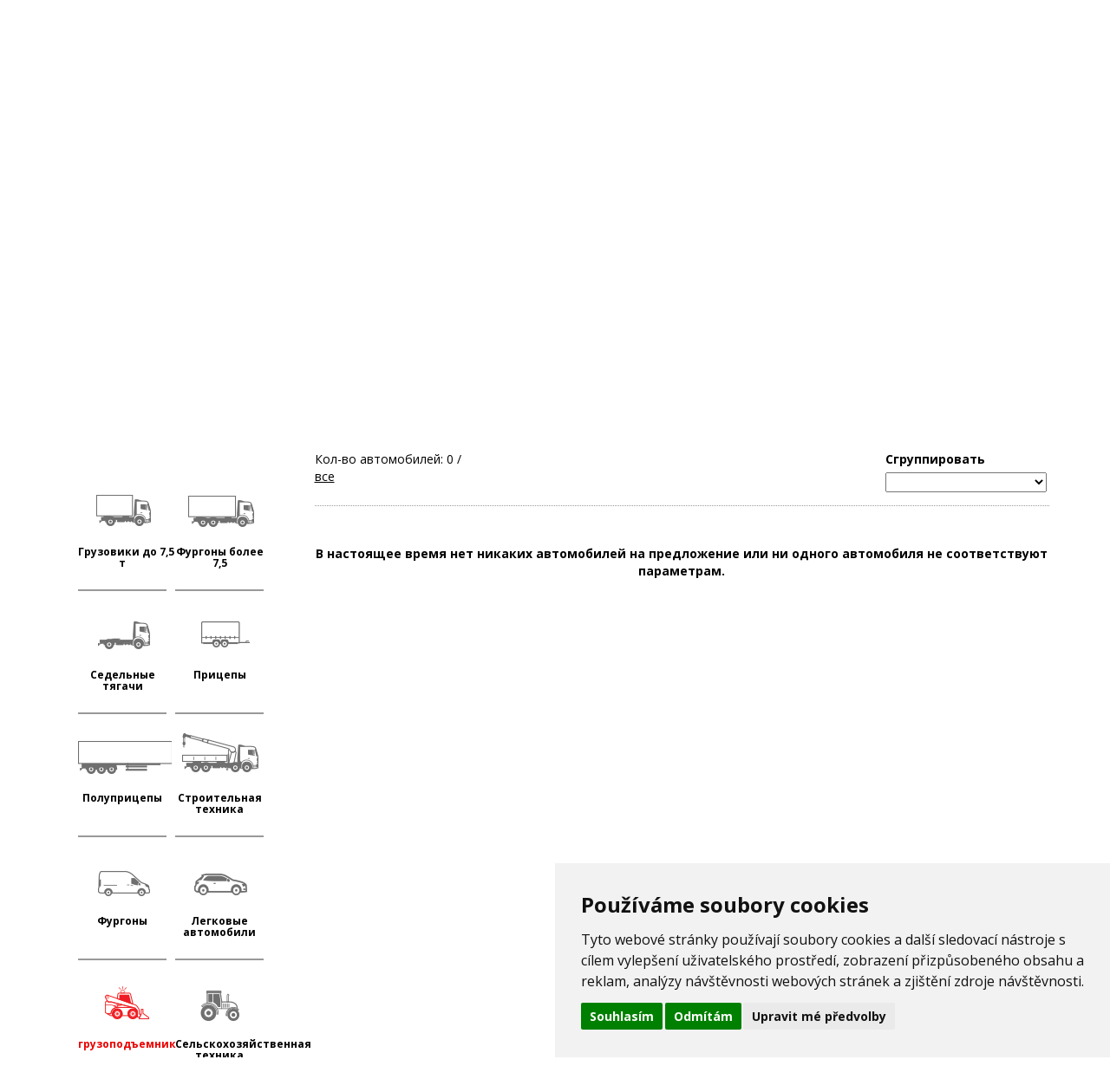

--- FILE ---
content_type: text/html
request_url: https://www.arcar.cz/ru/nabidka-vozu/manipulacni-technika.html
body_size: 7166
content:
<!DOCTYPE html>
<html lang="ru" class="ru">
<head>
	<meta http-equiv="Content-Type" content="text/html; charset=utf-8">
		
	<title>грузоподъемник - | AR car - CZ s.r.o. </title>
	<link rel="icon" type="img/ico" href="https://www.arcar.cz/www/img/template/favicon.png">

	<!-- SEO META TAGS -->
	<meta name="description" content="">
		<link rel="canonical" href="https://www.arcar.cz/ru/nabidka-vozu/manipulacni-technika.html" />
		
	<!-- OPEN GRAPH TAGS -->
	<meta property="og:url" 		content="https://www.arcar.cz/ru/nabidka-vozu/manipulacni-technika.html" />
	<meta property="og:title" 		content="| AR car - CZ s.r.o. " />
	<meta property="og:description" content="" /> 
	<meta property="og:image" 		content="https://www.arcar.cz/www/img/template/square_400x400.jpg" />
	

	
	<!-- PAGE LANGUAGE VERSION -->
			<link rel="alternate" hreflang="cz" href="https://www.arcar.cz/cz/nabidka-vozu/manipulacni-technika.html" />
		<link rel="alternate" hreflang="en" href="https://www.arcar.cz/en/nabidka-vozu/manipulacni-technika.html" />
		<link rel="alternate" hreflang="de" href="https://www.arcar.cz/de/nabidka-vozu/manipulacni-technika.html" />
		<link rel="alternate" hreflang="ru" href="https://www.arcar.cz/ru/nabidka-vozu/manipulacni-technika.html" />
		<link rel="alternate" hreflang="pl" href="https://www.arcar.cz/pl/nabidka-vozu/manipulacni-technika.html" />
		<link rel="alternate" hreflang="ro" href="https://www.arcar.cz/ro/nabidka-vozu/manipulacni-technika.html" />
		
	<!-- MOBILE -->
	<meta name="viewport" content="width=device-width,initial-scale=1">

	<!-- CSS STYLESHEETS -->
	<link href='https://fonts.googleapis.com/css?family=Open+Sans:400,300,700&subset=latin,latin-ext' rel='stylesheet' type='text/css'>
	<link rel="stylesheet" href="https://www.arcar.cz/www/css/bootstrap.min.css">
	<link rel="stylesheet" href="https://code.jquery.com/ui/1.10.4/themes/flick/jquery-ui.min.css">
	<link rel="stylesheet" href="https://www.arcar.cz/www/css/jquery.nstSlider.css">
	<link rel="stylesheet" href="https://www.arcar.cz/www/css/losl-theme.css">
	<link rel="stylesheet" type="text/css" href="https://cdn.jsdelivr.net/jquery.slick/1.5.9/slick.css"/>
	<link rel="stylesheet" href="https://www.arcar.cz/www/css/colorbox.css">
	

	<!-- JS -->
	<script src="https://code.jquery.com/jquery-1.11.3.min.js"></script>
	<script src="https://www.arcar.cz/www/js/bootstrap.min.js"></script>
	<script src="https://code.jquery.com/ui/1.11.4/jquery-ui.min.js"></script>
	<script src="https://www.arcar.cz/www/js/jquery.nstSlider.js"></script>
	<script type="text/javascript" src="https://cdn.jsdelivr.net/jquery.slick/1.5.9/slick.min.js"></script>
	<script src="https://www.arcar.cz/www/js/jquery.colorbox-min.js"></script>

	<script>
		$(document).ready(function(){
			//Examples of how to assign the Colorbox event to elements
			$(".colorbox").colorbox({rel:'group1',maxWidth:'95%', maxHeight:'95%'});
		});
	</script>

<script>!function(f,b,e,v,n,t,s){if(f.fbq)returnn=f.fbq=function(){n.callMethod?n.callMethod.apply(n,arguments):n.queue.push(arguments)}if(!f._fbq)f._fbq=nn.push=nn.loaded=!0n.version='2.0'n.queue=[]t=b.createElement(e)t.async=!0t.src=vs=b.getElementsByTagName(e)[0]s.parentNode.insertBefore(t,s)}(window,document,'script',
'https://connect.facebook.net/en_US/fbevents.js') fbq('init', '2018066594885925') fbq('track', 'PageView')</script><noscript> <img height="1" width="1" src="https://www.facebook.com/tr?id=2018066594885925&ev=PageView
&noscript=1"/></noscript>

	<script>
	 	$(document).ready(function(){ $('#slider-price').nstSlider({
		    "left_grip_selector": ".leftGrip",
		    "right_grip_selector": ".rightGrip",
		    "value_bar_selector": ".bar",
		    "rounding": "1000",
		    "value_changed_callback": function(cause, leftValue, rightValue) {
		    			        $(this).parent().find('.leftLabel').text(leftValue).append(" EUR");
		        $(this).parent().find('.rightLabel').text(rightValue).append(" EUR");
		        		    }
		});
		});

	  	$(document).ready(function(){ $('#slider-year').nstSlider({
		    "left_grip_selector": ".leftGrip",
		    "right_grip_selector": ".rightGrip",
		    "value_bar_selector": ".bar",
		    "rounding": "1",
		    "value_changed_callback": function(cause, leftValue, rightValue) {
		        $(this).parent().find('.leftLabel').text(leftValue);
		        $(this).parent().find('.rightLabel').text(rightValue);
		    }
		});

		$('#show-more').click(function(){
			var visible = $('.gallery-hidden').css('display');
			if(visible == "block"){
				$('#show-more .text').text('Показать больше');
			}else if(visible == "none"){
				$('#show-more .text').text('Скрыть');
			}
			$('.gallery-hidden').toggle('slow');
			
			
		});
		});

		$(window).resize(function(){
			var windowWidth = $(window).width();
			if(windowWidth > 990){
				$('.nav-mobile').css({"display":"block"});
			}else{
				$('.nav-mobile').css({"display":"none"});
			}
		});
	</script>

	<script>
		$(document).ready(function(){
			 $('.special-cars-carousel').slick({
		  dots: false,
		  infinite: false,
		  speed: 300,
		  slidesToShow: 4,
		  slidesToScroll: 4,

		});
		});

		$(document).ready(function(){
			var pageWidth = $(window).width();
			if (pageWidth < 1360){
				$('.special-cars-carousel').slick('unslick');
			}
		});

		

		$(window).resize(function(){
			var pageWidth = $(window).width();
			if (pageWidth < 1360){
				$('.special-cars-carousel').slick('unslick');
			}
		});

		$(document).ready(function(){
			$('.nav-button').click(function(){
				$('.nav-mobile').toggle('slow');
			});
		});
  	</script>

  	<script async src="https://www.googletagmanager.com/gtag/js?id=UA-88699629-1"></script>
	<script>
		window.dataLayer = window.dataLayer || [];
		function gtag(){dataLayer.push(arguments);}
		gtag('js', new Date());
		gtag('config', 'UA-88699629-1');
	</script>
	
	

</head>

<body>
	<noscript><iframe src="https://www.googletagmanager.com/ns.html?id=GTM-NJQH7JJ" height="0" width="0" style="display:none;visibility:hidden"></iframe></noscript>
	<!-- NA KONCI ROKU 2020 NASTAVIT TOTO NÍŽE A UPRAVIT TEXT VÝŠE -->
<!--<div style="background-color: red; text-align: center">
	<p style="font-weight: bold; color: #fff; text-transform: uppercase; margin-bottom: 0; padding: 5px; font-size: 14pt">Z nařízení vlády je provozovna zavřena. Jsme vám k dispozici na telefonních číslech.</p>
</div>-->	<section class="subpage-top no-print">
		<div class="container">
			<div class="row navigation">
				<div class="navigation-wrapper">
					<header class="col-md-2 col-xs-6">
						<a href="https://www.arcar.cz/ru/">
							<img src="https://www.arcar.cz/www/img/logo.jpg" alt="AR car">
						</a>
					</header>
					<div class="nav-button visible-sm-block visible-xs-block col-xs-6">
						
					</div>
					<nav class="col-md-10 col-xs-12 text-right">
						<ul class="nav-mobile"><li><a href="https://www.arcar.cz/ru/o-firme.html">О компании</a></li><li><a href="https://www.arcar.cz/ru/prodej.html">Продажа</a></li><li><a href="https://www.arcar.cz/ru/vykup.html">Выкуп</a></li><li><a href="https://www.arcar.cz/ru/pronajem.html">Аренда</a></li><li><a href="https://www.arcar.cz/ru/tachografy.html">Тахографы</a></li><li><a href="https://www.arcar.cz/ru/razba-vin.html">Гравировка VIN</a></li><li><a href="https://www.arcar.cz/ru/gdpr.html">GDPR</a></li><li><a href="https://www.arcar.cz/ru/vseobecne-obchodni-podminky.html">VOP</a></li><li><a href="https://www.arcar.cz/ru/kontakty.html">контакты</a></li></ul>					</nav>
				</div>
			</div>
			<div class="row">
				<div class="col-md-3 col-sm-6">
					<ul class="social">
						<!--<li><a href="https://www.facebook.com/LOSL2585/" class="social-link" id="soc-fb" target="_blank" title="Facebook">Facebook</a></li>-->
						<!--<li><a href="https://twitter.com/Losl_sro" class="social-link" id="soc-tw" target="_blank" title="Twitter">Twitter</a></li>-->
						<!--<li><a href="https://vk.com/public117398404" class="social-link" id="soc-vk" target="_blank" title="vKontakte">VK</a></li>-->
						<!--<li><a href="https://plus.google.com/102911383194329732016/about" class="social-link" id="soc-gp" target="_blank" title="Google Plus">Google Plus</a></li>-->
					</ul>
				</div>
				<div class="col-md-3 col-md-offset-6 col-sm-6">
					
				<ul class="lang-navigation">
					<li><a class="lang lang-cz" href="https://www.arcar.cz/index.php?lang=cz&module=nabidka-vozu&page=manipulacni-technika&condition=&brand=&model=&order="></a></li>
					<li><a class="lang lang-de" href="https://www.arcar.cz/index.php?lang=de&module=nabidka-vozu&page=manipulacni-technika&condition=&brand=&model=&order="></a></li>
					<li><a class="lang lang-en" href="https://www.arcar.cz/index.php?lang=en&module=nabidka-vozu&page=manipulacni-technika&condition=&brand=&model=&order="></a></li>
					<li><a class="lang lang-ru active" href="https://www.arcar.cz/index.php?lang=ru&module=nabidka-vozu&page=manipulacni-technika&condition=&brand=&model=&order="></a></li>
				
					</ul>
								</div>
			</div>
		</div>
		<div class="container subpage-header">
					</div>
	</section><div class="offer" id="anc">
	<div class="container subpage-content">
		<div class="row">
		<!--CAR FILTR-->
			<aside class="offer-filter col-md-3 col-sm-4 col-xs-12">
				<div class="button-grey button hidden-lg hidden-lg hidden-md hidden-sm">Скрыть фильтры</div>
				<form class="offer-filter-form">
					<div class="car-select-filter">
								
						<a href="https://www.arcar.cz/ru/nabidka-vozu/nakladni-vozy-pod-7,5-tuny.html">
						<div class="car-select " data-category="1">
							<div class="car-select-image truck-1"></div>
							<div class="car-select-desc">
								<h3>Грузовики до 7,5 т</h3>
							</div>
						</div>	
						</a>	
					
						<a href="https://www.arcar.cz/ru/nabidka-vozu/nakladni-vozy-nad-7,5-tuny.html">
						<div class="car-select " data-category="2">
							<div class="car-select-image truck-2"></div>
							<div class="car-select-desc">
								<h3>Фургоны более 7,5</h3>
							</div>
						</div>	
						</a>	
						
						<!--
						<a href="https://www.arcar.cz/ru/nabidka-vozu/sklapece.html">
						<div class="car-select " data-category="3">
							<div class="car-select-image tipper"></div>
							<div class="car-select-desc">
								<h3>Самосвалы</h3>
							</div>
						</div>	
						</a>	
						-->
					
						<a href="https://www.arcar.cz/ru/nabidka-vozu/tahace-navesu.html">
						<div class="car-select " data-category="4">
							<div class="car-select-image tractor-trailer"></div>
							<div class="car-select-desc">
								<h3>Седельные тягачи</h3>
							</div>
						</div>	
						</a>	
					
						<a href="https://www.arcar.cz/ru/nabidka-vozu/privesy.html">
						<div class="car-select " data-category="5">
							<div class="car-select-image trailer-1"></div>
							<div class="car-select-desc">
								<h3>Прицепы</h3>
							</div>
						</div>	
						</a>	
					
						<a href="https://www.arcar.cz/ru/nabidka-vozu/navesy.html">
						<div class="car-select " data-category="6">
							<div class="car-select-image trailer-2"></div>
							<div class="car-select-desc">
								<h3>Полуприцепы</h3>
							</div>
						</div>	
						</a>	
					
						<a href="https://www.arcar.cz/ru/nabidka-vozu/stavebni-stroje.html">
						<div class="car-select " data-category="7">
							<div class="car-select-image construction-machinery"></div>
							<div class="car-select-desc">
								<h3>Строительная техника</h3>
							</div>
						</div>	
						</a>	
					
						<a href="https://www.arcar.cz/ru/nabidka-vozu/dodavky.html">
						<div class="car-select " data-category="8">
							<div class="car-select-image van"></div>
							<div class="car-select-desc">
								<h3>Фургоны</h3>
							</div>
						</div>	
						</a>

						<a href="https://www.arcar.cz/ru/nabidka-vozu/osobni.html">
							<div class="car-select " data-category="11">
								<div class="car-select-image osobni"></div>
								<div class="car-select-desc">
									<h3>Легковые автомобили</h3>
								</div>
							</div>	
						</a>
						<a href="https://www.arcar.cz/ru/nabidka-vozu/manipulacni-technika.html">
							<div class="car-select active" data-category="10">
								<div class="car-select-image-2 manipulacni"></div>
								<div class="car-select-desc">
									<h3>грузоподъемник</h3>
								</div>
							</div>	
						</a>
						<a href="https://www.arcar.cz/ru/nabidka-vozu/zemedelske-stroje.html">
							<div class="car-select " data-category="9">
								<div class="car-select-image-2 zemedel"></div>
								<div class="car-select-desc">
									<h3>Сельскохозяйственная техника</h3>
								</div>
							</div>	
						</a>
					</div>

					<!--DROP DOWN FILTERS-->
					<div class="row drop-down-filters">
						<div class="col-xs-12">
							<label for="stav">Cсостояние
:</label>
							<select name="stav" id="filter-stav" >
								<option value="">любой</option>
															</select>
						</div>
						<div class="col-xs-12">
							<label for="brand">Марка
:</label>
							<select name="brand" id="filter-brand">
								<option value="0">любой</option>
								<option selected="selected" value=""></option><option value="Benalu">Benalu</option><option value="DAF">DAF</option><option value="Fiat">Fiat</option><option value="Iveco">Iveco</option><option value="Krone">Krone</option><option value="Kögel">Kögel</option><option value="Lamberet">Lamberet</option><option value="MAN">MAN</option><option value="Mercedes-Benz">Mercedes-Benz</option><option value="Ostatní">Ostatní</option><option value="Panav">Panav</option><option value="Renault">Renault</option><option value="Scania">Scania</option><option value="Schmitz">Schmitz</option><option value="Schwarzmüller">Schwarzmüller</option><option value="Stas">Stas</option><option value="Volvo">Volvo</option><option value="Wielton">Wielton</option><option value="Škoda">Škoda</option>							</select>
						</div>
						<div class="col-xs-12">
							<label for="model-0">модель:</label>
							<select name="model-0" id="filter-model" class="model-selct" disabled>
						 	 	<option value="0">любой</option>
																 	 
						 	</select>
						</div>
						<div class="col-xs-12">
							<label for="fuel">Кузов
:</label>
							<select name="" id="filter-karoserie">
								<option value="0">любой</option>
															</select>
						</div>
						<div class="col-xs-12">
							<label for="fuel">Топливо
:</label>
							<select name="fuel" id="filter-fuel">
								<option value="0">любой</option>
															</select>
						</div>
					</div>
					<!--SLIDER SELECT + BUTTON -->
					<div class="row slider-filters">
						<div class="col-xs-12">
							<label for="">Цена:</label>
							<div class="slider-price-container visible-xs-block visible-sm-block visible-md-block visible-lg-block">
								<div class="leftLabel"></div>
																<div class="nstSlider" id="slider-price" data-range_min="0" data-range_max="0" data-cur_min="0" data-cur_max="0">
								    <div class="bar"></div>
								    <div class="leftGrip"></div>
								    <div class="rightGrip"></div>
								</div>
								<div class="rightLabel"></div>
							</div>
							<div class="input-mobile visible-md-block visible-sm-block visible-xs-block">
								<!--<input class="form-inpute"  type="number" min="0" step="1000" max="0" name="min-price" placeholder="Minimum">
								<input class="form-inpute"  type="number" min="0" step="1000" max="0" name="max-price" placeholder="Maximum">-->
							</div>
						</div>
						<div class="col-xs-12">
							<label for="">возраст:</label>
							<div class="slider-year-container visible-xs-block visible-sm-block visible-md-block visible-lg-block">
																<div class="leftLabel"></div>
								<div class="nstSlider" id="slider-year" data-range_min="1980" data-range_max="2026" data-cur_min="1980" data-cur_max="2026">
								    <div class="bar"></div>
								    <div class="leftGrip"></div>
								    <div class="rightGrip"></div>
								</div>
								<div class="rightLabel"></div>
							</div>
							<div class="input-mobile visible-md-block visible-xs-block visible-sm-block visible-xs-block">
								<!--<input class="form-inpute"  type="text" min="1980" max="2026" name="min-year" placeholder="Minimum">
								<input class="form-inpute"  type="number" min="1980" max="2026" name="max-year" placeholder="Maximum">-->
							</div>
						</div>
						<div class="col-xs-12">
							<input type="button" class="button-blue button" id="filter-submit" name="filter-submit" value="ОБНОВЛЕНИЕ ВЫБОР">
							<br />
							<center><a href="https://arcar.cz/ru/nabidka-vozu.html">сбросить фильтры</a></center>
						</div>
					</div>
				</form>
			</aside>
			<section class="offer-content col-md-9 col-sm-8 col-xs-12">
				<!--TOP FILTER-->
				<div class="row car-listing-filter">
					<div class="col-sm-3 col-xs-12 hidden-xs">
												<div class="total-car">Кол-во автомобилей: 0 /  <a href="https://www.arcar.cz/index.php?lang=ru&module=nabidka-vozu&page=manipulacni-technika&display=all" style="text-decoration: underline !important;">все</a> </div>
					</div>
					<div class="col-sm-3 col-sm-offset-6 col-xs-12">
						<label for="car-listing-filter">Сгруппировать</label>
						<select name="car-listing-filter" id="car-listing-filter">
							<option value="0" selected="selected"></option>
							<option value="1" >Самый дешевый</option>
							<option value="2" >Самый дорогой</option>
							<option value="3" >Пробег в км</option>
							<option value="4" >Дата размещения</option>
							<option value="5" >Первая регистрация</option>
							<option value="6" >Выгодное предложение</option>
						</select>
					</div>
				</div>
				<div class="row">
					<div class="col-xs-12">
						<div class="divider-grey"></div>
					</div>
				</div>

				<!-- Výpis -->
				
			<div class="row car-offer">
				<div class="col-sm-12 col-xs-12">
					<p><b><center>В настоящее время нет никаких автомобилей на предложение или ни одного автомобиля не соответствуют параметрам.</center></b></p>
				</div>
			</div>
		
				<!-- Pagination -->
							</section>
		</div>
	</div>
</div>
<script>
 	$(document).ready(function() {
		// Nové zpracování filtru
			$('#filter-stav').on('change', function () {
	 			var clink;
	 			var fstavt;
	 			var fstavk = $('#filter-stav').val();
	 			if(fstavk == 'N'){fstavt = 'nove';}
	 			if(fstavk == 'O'){fstavt = 'ojete';}
	 			if(fstavk == 'V'){fstavt = 'veteran';}
	 			if(fstavk == 'D'){fstavt = 'nahradni-dil';}
	 			if(fstavk == 'P'){fstavt = 'prislusenstvi';}
	 			if(fstavk == 'B'){fstavt = 'havarovane';}
	 			
	 			if(fstavk!=0){
	 				clink = "https://www.arcar.cz/ru/nabidka-vozu/manipulacni-technika/" + fstavt + ".html";
	 			}
	 			else {
	 				clink = "https://www.arcar.cz/ru/nabidka-vozu/manipulacni-technika.html";
	 			}

	 			window.location.replace(clink);
	 		});

	 		$('#filter-brand').on('change', function () {
	 			var clink;
	 			var fbrandt;
	 			var fbrandk = $('#filter-brand').val();
				var result = "";

	 			if(fbrandk!=0){
					$.ajax({url: "https://www.arcar.cz/www/find-brand.php?a=brand&code="+fbrandk, success: function(result){
					    SomeFunction(result);
					}});
	 			}
	 			else {
	 				SomeFunction('empty')
	 			}
	  			function SomeFunction(result) {
	  				var stav = $('#filter-stav').val();
	  				var cate = "manipulacni-technika";

	  				if(stav == 0 || cate == ''){
	  					var stav_string = (stav == 0) ? 'vsechny-stavy' : stav;
	  					var cate_string = (cate == '') ? 'vsechny-kategorie' : cate;
		 				clink = "https://www.arcar.cz/ru/nabidka-vozu/"+cate_string+"/"+stav_string+"/" + result + ".html";
	  				}
		 			else if(result!='empty'){
		 				clink = "https://www.arcar.cz/ru/nabidka-vozu/manipulacni-technika//" + result + ".html";
		 			}
		 			else {
		 				clink = "https://www.arcar.cz/ru/nabidka-vozu/manipulacni-technika/.html";
		 			}
		 			window.location.replace(clink);
				}
			});

	 		$('#filter-model').on('change', function () {
	 			var clink;
	 			var fmodelt;
	 			var fmodelk = $('#filter-model').val();
	 			var znacka = $('#filter-brand').val();

	 			if(fmodelk!=0){
	 				$.ajax({url: "https://www.arcar.cz/www/find-brand.php?a=model&code="+fmodelk+"&znacka="+znacka, success: function(result){
	 					SomeFunction(result);
					}});
	 			}
	 			else {
	 				SomeFunction('empty')
	 			}
	  			function SomeFunction(result) {
		 			if(result!='empty'){
		 				clink = "https://www.arcar.cz/ru/nabidka-vozu/manipulacni-technika///" + result + ".html";
		 			}
		 			else {
		 				clink = "https://www.arcar.cz/ru/nabidka-vozu/manipulacni-technika//.html";
		 			}
		 			window.location.replace(clink);
				}
	 		});

			$("#filter-submit").on('click', function(){

				
				var link = "https://www.arcar.cz/index.php?lang=ru&module=nabidka-vozu&page=manipulacni-technika&fr=";
				var filter = '';
				filter = filter + $('#filter-fuel').val();;
				filter = filter + '|';
				var cena_min; var cena_max;
				if($('#slider-price').data('cur_min') != 'undefined'){
					cena_min = parseInt(Math.ceil($('#slider-price').data('cur_min')));
				}
				else {
					cena_min = $("input[name='min-price']").val();
				}
				if($('#slider-price').data('cur_max') != 'undefined'){
					cena_max = parseInt(Math.floor($('#slider-price').data('cur_max')));
				}
				else {
					cena_max = $("input[name='max-price']").val(); 
				}
				filter = filter + cena_min;
				filter = filter + '|';
				filter = filter + cena_max;
				filter = filter + '|';
				
				var year_min; 
				var year_max;
				if($('#slider-year').data('cur_min') != 'undefined'){year_min = Math.round($('#slider-year').data('cur_min')); }
				else {year_min = $("input[name='min-year']").val(); }
				if($('#slider-year').data('cur_max') != 'undefined'){year_max = Math.round($('#slider-year').data('cur_max')); }
				else {year_max = $("input[name='max-year']").val(); }
				filter = filter + year_min;
				filter = filter + '|';
				filter = filter + year_max;			
				filter = filter + '|' + $('#filter-karoserie').val();
				filter = filter + '|' + $('#filter-pobocka').val();
				link = link + filter;
				window.location.replace(link);
			}); 	

		// pobočka
			$('#filter-pobocka').on('change', function () {	
				$( "#filter-submit" ).trigger( "click" );
			}); 	

		// řazení
			$('#car-listing-filter').on('change', function () {
				var odkaz = $('#car-listing-filter').val();
				var olink = 'https://www.arcar.cz/index.php?lang=ru&module=nabidka-vozu&page=manipulacni-technika&fr=&order=' + odkaz;
				 window.location = olink;
			});

		// sjedu dolu
			$(function() {
			    $(document).scrollTop( $("#anc").offset().top );  
			});

 	});
</script><!-- MAILLIST-->

<form method="post" action="#output">
<section class="vykup-form foot" id="output">
    <div class="container">
        <div class="row">
                        <div class="col-md-12">
                <h3>Присоединяйтесь к нашему списку рассылки rozesílkou</h3>
                <p>Введите свой адрес электронной почты и уже вы никогда не экранировать специальные предложения и события из нашей компании.</p>
            </div>
            <div class="col-md-8">
                <label for="email">Ваш адрес электронной почты:</label>
                <input class="form-inpute" type="email" name="email" placeholder="Ваш адрес электронной почты" value="">
            </div>
            <div class="col-md-4">
                <input type="submit" name="submit-mail" class="button button-grey" value="ОТПРАВИТЬ
">
            </div>
        </div>
    </div>
</section>
</form>

<!-- FOOTER-->
<footer style="margin-top: 0;">
	<div class="container">
		<div class="row hidden-xs">
			<nav class="col-md-12">
				<ul>
                    <li><a href="https://www.arcar.cz/ru/o-firme.html">О компании</a></li><li><a href="https://www.arcar.cz/ru/prodej.html">Продажа</a></li><li><a href="https://www.arcar.cz/ru/vykup.html">Выкуп</a></li><li><a href="https://www.arcar.cz/ru/pronajem.html">Аренда</a></li><li><a href="https://www.arcar.cz/ru/komisni-prodej.html"></a></li><li><a href="https://www.arcar.cz/ru/tachografy.html">Тахографы</a></li><li><a href="https://www.arcar.cz/ru/razba-vin.html">Гравировка VIN</a></li><li><a href="https://www.arcar.cz/ru/gdpr.html">GDPR</a></li><li><a href="https://www.arcar.cz/ru/vseobecne-obchodni-podminky.html">VOP</a></li><li><a href="https://www.arcar.cz/ru/kontakty.html">контакты</a></li>				</ul>
			</nav>
		</div>
		<!--<div class="row footer-text">
		
			<div class="col-md-12">
				<a href="https://www.arcar.cz/ru/">
					<img class="logo" src="https://www.arcar.cz/www/img/logo.jpg" alt="LOSL">
				</a>
				<p></p>
			</div>
		</div>
    -->
	</div>
    <div style="text-align: center; ">
        <span style="all: unset !important; display: inline-block !important; width: 200px !important; height: 200px !important; flex: 0 0 200px !important; aspect-ratio: 1/1 !important;">
            <span style="all: unset !important; display: inline-grid !important; justify-items: center !important; justify-content: center !important; align-content: center !important; width: 100% !important; height: 100% !important; aspect-ratio: 1/1 !important;">
                <a href="https://autoline.info/arcar/" target="_blank" style="all: unset !important; grid-area: 1/1 !important; overflow: hidden !important; cursor: pointer !important; border-radius: 50% !important;">
                    <img src="https://autoline.info/ni/trusted-seller/5560/badge.svg?project=1" alt="" style="all: unset !important; display: block !important; height: 100% !important; width: 100% !important; aspect-ratio: 1 / 1 !important;">
                </a>
                <a href="https://autoline.info/" target="_blank" style="all: unset !important; grid-area: 1/1 !important; overflow: hidden !important; cursor: pointer !important; margin-top: 23% !important; height: 12.9% !important;">
                    <img src="https://autoline.info/img/svg/trusted-dealer/logo/autoline.svg" alt="" style="all: unset !important; display: block !important; height: 100% !important; width: 100% !important;">
                </a>
            </span>
        </span>
    </div>
</footer>

<!-- Cookie Consent by FreePrivacyPolicy.com https://www.FreePrivacyPolicy.com -->
<script type="text/javascript" src="//www.freeprivacypolicy.com/public/cookie-consent/4.1.0/cookie-consent.js" charset="UTF-8"></script>
<script type="text/javascript" charset="UTF-8">
    document.addEventListener('DOMContentLoaded', function () {
        cookieconsent.run({"notice_banner_type":"simple","consent_type":"express","palette":"light","language":"cs","page_load_consent_levels":["strictly-necessary"],"notice_banner_reject_button_hide":false,"preferences_center_close_button_hide":false,"page_refresh_confirmation_buttons":false,"website_name":"AR car - CZ s.r.o.","website_privacy_policy_url":"https://www.arcar.cz/cz/gdpr.html"});
    });
</script>
<noscript>Cookie Consent by <a href="https://www.freeprivacypolicy.com/">Free Privacy Policy Generator</a></noscript>
<!-- End Cookie Consent by FreePrivacyPolicy.com https://www.FreePrivacyPolicy.com -->

</body>
</html>



--- FILE ---
content_type: text/css
request_url: https://www.arcar.cz/www/css/jquery.nstSlider.css
body_size: 546
content:
.is_clickable{cursor:hand;cursor:pointer;}
#slider-price.nstSlider{cursor:hand;cursor:pointer;position:relative;width:240px;height:10px;background:#FFF;border:1px solid #CCC;left:72px;top:0px;}
.nstSlider .leftGrip.gripHighlighted{background:#113344;}
.nstSlider .rightGrip.gripHighlighted{background:#113344;}
.nstSlider .rightGrip,
.nstSlider .leftGrip{position:absolute;width:10px;height:20px;background:transparent;background-image:url(../img/template/pull-icon-10x20.png);top:-5px;}
.nstSlider .bar{-webkit-border-radius:10px;-moz-border-radius:10px;border-radius:10px;position:absolute;background:#d8e6f3;background:-moz-linear-gradient(top, #d8e6f3 0%, #668cbb 100%);background:-webkit-linear-gradient(top, #d8e6f3 0%,#668cbb 100%);background:linear-gradient(to bottom, #d8e6f3 0%,#668cbb 100%);filter:progid:DXImageTransform.Microsoft.gradient(startColorstr='#d8e6f3', endColorstr='#668cbb',GradientType=0);height:8px;top:0px;}
.nstSlider .highlightPanel{-webkit-transition:all 500ms ease-in-out;-moz-transition:all 500ms ease-in-out;-ms-transition:all 500ms ease-in-out;-o-transition:all 500ms ease-in-out;transition:all 500ms ease-in-out;-webkit-border-radius:10px;-moz-border-radius:10px;border-radius:10px;position:absolute;background:#e87722;height:20px;top:0;}
.slider-price-container .leftLabel{position:absolute;left:15px;top:20px;font-size:1.2rem;}
.slider-price-container .rightLabel{position:absolute;right:10px;top:20px;font-size:1.2rem;}
#slider-year.nstSlider{cursor:hand;cursor:pointer;position:relative;width:150px;height:10px;background:#FFF;border:1px solid #CCC;left:65px;top:0px;}
.slider-year-container .leftLabel{position:absolute;left:35px;top:20px;font-size:1.2rem;}
.slider-year-container .rightLabel{position:absolute;right:45px;top:20px;font-size:1.2rem;}
.slider-mileage-container .leftLabel{position:absolute;left:35px;top:20px;font-size:1.2rem;}
.slider-mileage-container .rightLabel{position:absolute;right:45px;top:20px;font-size:1.2rem;}
.offer-filter .leftLabel{position:absolute;top:45px;left:55px;}
.offer-filter .rightLabel{position:absolute;top:45px;right:55px;}
.offer-filter #slider-price.nstSlider{cursor:hand;cursor:pointer;position:relative;width:180px;height:10px;background:#FFF;border:1px solid #CCC;left:0px;top:0px;margin:0 auto;}
.offer-filter #slider-year.nstSlider{cursor:hand;cursor:pointer;position:relative;width:180px;height:10px;background:#FFF;border:1px solid #CCC;left:0px;top:0px;margin:0 auto;}
.offer-filter #slider-mileage.nstSlider{cursor:hand;cursor:pointer;position:relative;width:180px;height:10px;background:#FFF;border:1px solid #CCC;left:0px;top:0px;margin:0 auto;}
.offer-filter .slider-price-container{margin-bottom:30px;}
.offer-filter .slider-year-container{margin-bottom:30px;}
.offer-filter .slider-mileage-container{margin-bottom:50px;}

--- FILE ---
content_type: text/css
request_url: https://www.arcar.cz/www/css/losl-theme.css
body_size: 4718
content:
html.cs, html.en, html.ru, html.de, html.sk{font-size:62.5%;}
h3 { font-weight: 700; }
h4 { font-weight: 600; padding-top: 10px; padding-bottom: 10px; color: #555 }
html.pl, html.ro{font-size:56% !important;}
*{color:#000;font-family:'Open Sans', sans-serif;}
a, a:hover{text-decoration:none !important;color:inherit;}
img.fluid{width:100%;height:auto;}
img.in-text{margin-top:20px;margin-bottom:20px;}
.clear{clear:both;}
.form-inpute{border-left:1px solid #999;border-top:1px solid #999;border-right:1px solid #E5E5E5;border-bottom:1px solid #E5E5E5;background-color:#F9F9F9;}
.divider-blue{border:none;border-bottom:1px dotted #042A5E;width:100%;margin-top:5px;margin-bottom:5px;}
.divider-grey{border:none;border-bottom:1px dotted #999999;width:100%;margin-top:5px;margin-bottom:5px;}
.offset-top-20{margin-top:20px;}
.offset-top-30{margin-top:30px;}
.offset-top-40{margin-top:40px;}
.offset-top-50{margin-top:50px;}
.row.no-gutters .col-md-10{padding-right:0;padding-left:0;}
.button{width:186px;height:35px;border:none;margin-left:10px;margin-right:10px;display:block;line-height:35px;text-align:center;}
.button-blue{background-color:rgb(235,0,0);color:#FFF;}
.button-blue:hover{background-position:0px -35px;color:rgb(235,0,0);}
.button-blue.inverse{background-position:0px -35px;color:#042A5E;}
.button-blue:hover.inverse{background-position:0px 0px;color:#FFF;}
.button-grey{background-image:url(../img/template/btn-prechod-186x35.png);background-repeat:no-repeat;background-position:0px 0px;color:#042A5E;}
.button-grey:hover{background-position:0px -35px;color:#FFF;}
.button-grey.inverse{background-position:0px -35px;color:#042A5E;}
.button-grey:hover.inverse{background-position:0px 0px;color:#FFF;}
.slick-prev{background-image:url(../img/template/arrow-53x53.png);background-repeat:no-repeat;background-position:0px 0px;width:53px;height:53px;border:none;background-color:transparent;color:transparent;left:-80px;top:35%;position:absolute;}
.slick-next{background-image:url(../img/template/arrow-53x53.png);background-repeat:no-repeat;background-position:-53px 0px;width:53px;height:53px;border:none;background-color:transparent;color:transparent;right:-80px;top:35%;position:absolute;}
.slick-next:hover, .slick-prev:hover{background-position-y:-53px;}
.navigation{background-color:#FFF;padding-top:10px;padding-bottom:10px;position:relative;}
@media (max-width:1250px){.navigation-wrapper:after{display:none;}
}
nav ul{margin-left:0px;padding-left:0px;}
nav ul>li{display:inline-block;padding-left:8px;border-right:1px dotted #999999;padding-right:9px;margin-top:15px;font-size:1.4rem;}
.ru nav ul>li, .de nav ul>li{padding-left:6px;padding-right:7px;font-size:1.3rem;}
@media (max-width:1200px){nav ul>li{padding-left:5px;padding-right:6px;font-size:1.4rem;}
}
nav ul>li:last-of-type{border-right:0px;}
nav>ul>li>a{color:#999999;text-decoration:none;}
nav>ul>li>a:hover, nav>ul>li>a.active{color:#042A5E;text-decoration:none;}
.nav-button{cursor:pointer;float:right;text-align:right;margin-top:0px;background-image:url(../img/template/icon-menu-42x42.png);background-position:0px 0px;width:42px;height:42px;background-repeat:no-repeat;margin-right:5px;}
.nav-button:hover{background-position:-42px 0px;}
@media (max-width:991px){.nav-mobile{position:absolute;display:none;z-index:1000;width:100%;background-color:#FFF;left:0px;}
.nav-mobile li{display:block;width:100%;text-align:center;border:none;margin-right:50px;line-height:25px;}
.nav-mobile li:hover{background-color:#042A5E;}
.nav-mobile li:hover a{color:#FFF;}
}
footer nav{margin-top:4px;margin-bottom:8px;}
footer nav>ul>li{border-right:1px dotted #042A5E;}
@media (max-width:1200px){footer nav ul>li{padding-left:4px;padding-right:5px;font-size:1.3rem;}
}
footer nav>ul>li>a{color:#042A5E;}
footer nav>ul>li>a:hover{color:#042A5E;}
ul.lang-navigation{padding-left:0px}
ul.lang-navigation>li{display:inline-block;margin-top:5px;}
@media (max-width:991px){ul.lang-navigation{text-align:center;}
}
.lang{background-image:url(../img/template/vlajky-30x30.png);background-repeat:no-repeat;width:30px;height:30px;display:inline-block;opacity:0.8;}
.lang:hover, .lang.active{opacity:1;}
.lang-cs{background-position:0px 0px;}
.lang-de{background-position:-30px 0px;}
.lang-en{background-position:-60px 0px;}
.lang-ru{background-position:-90px 0px;}
.lang-sk{background-position:-120px 0px;}
.lang-pl{background-position:-150px 0px;}
.lang-ro{background-position:-180px 0px;}
/*footer{background-image:url(../img/template/linka-tlusta-2400x250.png);background-repeat:no-repeat;background-position:center center;width:100%;height:250px;margin-top:100px;}*/
footer{background-repeat:no-repeat;background-position:center center;width:100%;/*height:150px;*/margin-top:100px;}
footer .logo{float:left;margin-right:20px;}
footer p{font-size:1.3rem;}
footer .divider-grey{margin-top:15px;margin-bottom:20px;}
footer .partners{font-size:1.4rem;font-weight:bold;line-height:49px;}
footer .footer-text{margin-top:20px;}
@media (max-width:991px){footer{height:auto;}
}
.page-top{background-image:url(../img/template/hero-small-2100x800.jpg);background-repeat:no-repeat;background-size:100% 100%;background-position:center center;width:100%;height:550px;}
@media (max-width:1200px){
	.page-top{background-image:url(../img/template/hero-small-1200x457.jpg);background-repeat:no-repeat;-webkit-background-size:cover;-moz-background-size:cover;-o-background-size:cover;background-size:cover;background-position:center center;width:100%;height:550px;}
}
@media (max-width:991px){
	.page-top{background-image:url(../img/template/hero-1149x600.jpg);background-repeat:no-repeat;background-size:100% 100%;background-position:center center;width:100%;height:450px;}
}
@media (max-width:768px){
	.page-top{background-image:url(../img/template/hero-862x450.jpg);background-repeat:no-repeat;background-size:100% 100%;background-position:center center;width:100%;height:450px;}
}
@media (max-width:573px){
	.page-top{background-image:url(../img/template/hero-573x300.jpg);background-repeat:no-repeat;background-size:100% 100%;background-position:center center;width:100%;height:300px;}
}
@media (max-width:450px){
	.page-top{background-image:url(../img/template/hero-573x300.jpg);background-repeat:no-repeat;-webkit-background-size:cover;-moz-background-size:cover;-o-background-size:cover;background-size:cover;background-position:center center;width:100%;height:300px;}
}
.claim-section{margin-top:100px;margin-bottom:100px;}
.claim-box{background-image:url(../img/template/claim-363x191.png);background-repeat:no-repeat;background-position:center center;width:363px;height:191px;}
.claim-box h1{font-size:2.2rem;border:none;margin:0;text-align:center;}
.claim-box p{font-size:1.2rem;text-align:center;}
.claim-box-inner{width:300px;height:80px;display:block;padding-left:10px;padding-right:5px;padding-top:40px;}
.filter{margin-top:-80px;}
.filter-background{background-color:#FFF;}
@media (max-width:991px){.filter-background .row{margin-left:0px;margin-right:0px;}
}
.tabs{margin-left:20px;}
.tabs div{display:inline-block;background-color:rgb(235,0,0);color:#FFF;width:150px;height:30px;text-align:left;line-height:30px;padding-left:5px;}
.tabs div:hover, .tabs div.active{background-color:#FFF;color:#042A5E;cursor:pointer;}
.car-select-filter{margin-left:15px;}
.car-select{border-bottom:2px solid #999999;color:#999999 !important;cursor:pointer;display:inline-block;width:102px;margin-left:5px;margin-right:5px;margin-top:20px;float:left;}
.car-select.active, .car-select:hover{border-bottom:2px solid rgb(235,0,0);color:#042A5E;}
.car-select.active .car-select-image, .car-select:hover .car-select-image{background-position-y:-85px;}
.car-select.active .car-select-image-2, .car-select:hover .car-select-image-2{background-position-y:-85px;}
.car-select .car-select-desc{height:50px;}
.car-select .car-select-desc h3{font-size:1.2rem;text-align:center;color:#000;}
.car-select.active .car-select-desc h3,
.car-select:hover .car-select-desc h3{color:rgb(235,0,0);}
.car-select-image{background-image:url(../img/template/kategorie-108x85-2.png);background-repeat:no-repeat;width:108px;height:50px;}
.car-select-image-2{background-image:url(../img/template/kategorie.png);background-repeat:no-repeat;width:108px;height:50px;}
.truck-1{background-position:-30px -10px;}
.truck-2{background-position:-135px -10px;}
.tipper{background-position:-216px 0px;}
.tractor-trailer{background-position:-343px -10px;}
.trailer-1{background-position:-438px -10px;}
.trailer-2{background-position:-552px -10px;}
.construction-machinery{background-position:-661px -10px;}
.van{background-position:-757px -10px;}
.osobni{background-position:-849px -10px;}
.manipulacni{background-position:-15px -10px;}
.zemedel{background-position:-147px -10px;}
.drop-down-filters{margin-top:20px;}
.drop-down-filters label{display:block;font-size:1.2rem;color:#999999;margin-left:10px;margin-right:10px;}
.drop-down-filters select{width:180px;height:30px;margin-left:10px;margin-right:10px;border:none;background:rgba(255,255,255,0.1) url('../img/template/drop-down-180x30.png') repeat-x 0 0;-webkit-appearance:none;-moz-appearance:none;appearance:none;}
@media (max-width:1200px){.drop-down-filters select{margin:0 auto;display:block;margin-bottom:10px;:;}
}
@media (max-width:1200px){.drop-down-filters label{text-align:center;}
}
.slider-filters{margin-top:40px;}
.slider-filters label{display:block;font-size:1.2rem;color:#999999;text-align:center;}
.slider-filters .button-blue{margin-top:10px;}
.slider-filter.ui-slider{border-radius:20px;background:#FFF;border:1px solid #CCC;height:10px;margin:1em 4em 4em;}
.slider-filter .ui-slider-handle{height:23px;width:23px;top:-7px;margin-left:-11px;background-image:url(../img/template/pull-icon-10x20.png);background-repeat:no-repeat;border:none;background-color:transparent;}
.slider-filter .ui-slider-range{background:#d8e6f3;background:-moz-linear-gradient(top, #d8e6f3 0%, #668cbb 100%);background:-webkit-linear-gradient(top, #d8e6f3 0%,#668cbb 100%);background:linear-gradient(to bottom, #d8e6f3 0%,#668cbb 100%);filter:progid:DXImageTransform.Microsoft.gradient(startColorstr='#d8e6f3', endColorstr='#668cbb',GradientType=0);}
.slider-filters .input-mobile{display:none;margin-top:10px;margin-bottom:10px;text-align:center;}
.slider-filters .input-mobile input{margin:0 auto;width:180px;height:30px;padding:3px;margin-bottom:50px;}
@media (max-width:1200px){.slider-filters .button{margin:0 auto;margin-top:20px;}
}
.special-cars{margin-top:50px;}
.head-label{text-align:center;margin:30px auto;padding-top:10px;padding-left:2px;font-size:2.4rem;}
.car-item{margin-bottom:20px;}
.car-item h3{font-size:2rem;text-align:center;margin:0;margin-bottom:10px;}
.car-item img{position:relative;z-index:8;width:100%;height:auto;}
.car-item-corner{background-image:url(../img/template/mark-76x50.png);background-position:center center;background-repeat:no-repeat;width:76px;height:50px;position:absolute;top:170px;right:5px;display:none;}
.car-item-location{background-repeat:no-repeat;width:119px;height:30px;color:#FFF;font-size:1rem;text-align:center;padding-top:8px;padding-left:12px;text-decoration:none !important;position:relative;top:-15px;left:-10px;z-index:10;}
.car-item-location.cs{background-image:url(../img/template/sklad-cz-119x30.png);}
.car-item-location.sk{background-image:url(../img/template/sklad-sk-119x30.png);}
table.car-item-parameters{margin-top:10px;margin-bottom:10px;width:100%;}
table.car-item-parameters td{height:40px;width:50%;}
table.car-item-parameters tr td:nth-of-type(2){}
table.car-item-parameters tr:nth-of-type(2) td{padding-bottom:15px;}
.car-item-price{font-size:2rem;text-align:center;margin-top:10px;}
.blue-stripe{width:100%;height:100px;background-color: rgb(235,0,0);padding-top:15px;padding-bottom:15px;}
@media (max-width:991px){.blue-stripe{background-color:#042A5E;background-image:none;height:auto;text-align:center;}
}
.blue-stripe .repurchase-text{font-weight:bold;font-size:2rem;color:#FFF;}
.blue-stripe .repurchase-phone{font-weight:300;font-size:4rem;margin-left:100px;color:#FFF;margin-top:-10px;}
.blue-stripe .button-grey{margin-left:80px;margin-top:20px;}
@media (max-width:500px){.blue-stripe .repurchase-text{font-weight:bold;font-size:1.8rem;color:#FFF;margin-top:15px;text-align:center;}
.blue-stripe .repurchase-phone{font-weight:300;font-size:3rem;margin-left:0px;color:#FFF;margin-top:0px;text-align:center;}
}
.subpage-top{background-image:url(../img/template/hero-small-2100x800.jpg);background-repeat:no-repeat;background-size:100% 100%;background-position:center center;width:100%;height:500px;}
.subpage-header{margin-top:150px;}
@media (max-width:991px){.subpage-top{background-image:url(../img/template/hero-1149x600.jpg);height:450px;}
}
@media (max-width:768px){.subpage-top{background-image:url(../img/template/hero-862x450.jpg);height:450px;}
}
@media (max-width:573px){.subpage-top{background-image:url(../img/template/hero-573x300.jpg);height:300px;}
.subpage-header{margin-top:0px;}
}
.subpage-h1{background-image:url(../img/template/titulek-large-long-615x71.png);background-repeat:no-repeat;background-size:100% 100%;background-position:center center;width:615px;height:71px;text-align:center;margin:0 auto;}
.subpage-h1 h1, .subpage-h1 h2{font-size:3rem;line-height:71px;}
.subpage-content h2{/*text-align:center;*/margin-top:0px;margin-bottom:20px;}
@media (max-width:991px){.subpage-h1{background-image:url(../img/template/titulek-mid-long-409x47.png);background-repeat:no-repeat;background-size:100% 100%;background-position:center center;width:409px;height:47px;text-align:center;margin:0 auto;}
.subpage-h1 h1, .subpage-h1 h2{font-size:2rem;line-height:47px;}
}
@media (max-width:573px){.subpage-h1{background-image:url(../img/template/titulek-small-long-278x32.png);background-repeat:no-repeat;background-size:100% 100%;background-position:center center;width:278px;height:32px;text-align:center;margin:0 auto;}
.subpage-h1 h1, .subpage-h1 h2{font-size:1.9rem;line-height:32px;}
}
.subpage-content{
	/*margin-top:-60px;*/
	background-color:#fff;
	padding-top:20px;
	padding-bottom:20px;
}
.subpage-content p{font-size:1.6rem;padding-left:0px;padding-right:5px;padding-top:5px;padding-bottom:5px;}
.subpage-content ul{font-size:1.6rem;padding-left:25px;}
.blue-stripe-vykup-text{font-size:2rem;color:#FFF;text-align:right;}
.blue-stripe-vykup-phone{font-size:4.5rem;color:#FFF;font-weight:300;}
.blue-stripe-vykup-phone:hover{color:#FFF;}
@media (max-width:991px){.blue-stripe-vykup-text{text-align:center;font-size:1.8rem;}
.blue-stripe-vykup-phone{text-align:center;font-size:3rem;}
}
.vykup-form label{color:#000;}
.vykup-form input[type="text"]{width:100%;height:30px;padding:5px;}
.vykup-form input[type="number"]{width:100%;height:30px;padding:5px;}
.vykup-form input[type="email"]{width:100%;height:30px;padding:5px;}
.vykup-form .button{margin:0 auto;margin-top:30px;}
.contact h2{background-image:url(../img/template/titulek-mid-264x47.png);background-repeat:no-repeat;background-position:center center;width:264px;height:47px;line-height:47px;font-size:2.4rem;text-align:center;padding-left:5px;margin:0 auto;margin-top:30px;margin-bottom:20px;}
.contact h3{font-size:1.8rem; font-weight: bold;}
.contact table tr td, .contact address, .contact .billing-info{color:#000 !important;}
.contact table{width:100%;}
.contact table a{text-decoration:underline !important;}
.contact table tr td:nth-of-type(2){padding-left:30px;text-align:right;}
#map{height:400px;width:100%;position:relative;z-index:0;margin-top:20px;margin-bottom:20px;}
.contact-modal{font-size:1.4rem;}
.offer-filter label, .offer-filter select, .offer-filter input, .offer-filter button{margin:0 auto;text-align:center;display:block;margin-top:15px;}
@media (max-width:768px){.offer-filter{margin-top:-30px;padding-bottom:30px;margin-bottom:50px;}
/*.offer-filter-form .car-select-image{background-image:url(../img/template/kategorie-108x85-2-inverzni.png);}*/
.offer-filter-form .car-select:hover h3{color:#FFF !important;}
.offer-filter-form .car-select:hover{border-bottom:#FFF 2px solid;}
}
.offer-content .divider-grey:first-of-type{margin-bottom:25px;}
.car-listing-filter{margin-bottom:10px;}
.car-listing-filter label, .car-listing-filter select{text-align:right;}
.car-offer table,
.car-offer p{font-size:1.2rem;}
.car-offer h2{margin-top:0px;font-size:2.0rem;}
.car-offer table{width:100%;margin-top:5px;margin-bottom:5px;}
.car-offer-desc p{padding:0px;padding-top:5px;}
.car-offer-price{
	background-image:url(../img/template/titulek-small-176x32.png);
	background-repeat:no-repeat;
	background-position:center center;
	width:264px;
	height:47px;
	line-height:47px;
	font-size:1.5rem;
	text-align:center;
	padding-left:5px;
	margin:0 auto;
	margin-top:10px;
	margin-bottom:5px;
	float:right;
}
.car-offer-old-price{
	
	line-height:47px;
	font-size:1.5rem;
	text-align:center;
	padding-left:5px;
	margin:0 auto;
	margin-top:10px;
	margin-bottom:5px;
	position: absolute;
	right: 230px;
	text-decoration: line-through;
	text-decoration-color: #333;
}
@media (max-width:768px){.car-offer-price{background-image:url(../img/template/titulek-small-176x32.png);width:176px;height:32px;line-height:32px;font-size:1.5rem;text-align:center;padding-left:5px;float:none;margin:0 auto;margin-top:10px;}
}
.car-offer .divider-grey{margin-bottom:30px;margin-top:30px;}
.offer-filter .button{margin:0 auto;margin-top:25px;margin-bottom:0px;}
.pagination .prev{background-image:url(../img/template/titulek-small-levy-176x32.png);background-repeat:no-repeat;background-position:center center;width:176px;height:32px;line-height:32px;font-size:1.6rem;text-align:center;padding-left:5px;margin:0 auto;margin-top:30px;margin-bottom:20px;float:left;}
.pagination .next{background-image:url(../img/template/titulek-small-176x32.png);background-repeat:no-repeat;background-position:center center;width:176px;height:32px;line-height:32px;font-size:1.6rem;text-align:center;padding-left:5px;margin:0 auto;margin-top:30px;margin-bottom:20px;float:right;}
.pagination-pages{text-align:center;}
.pagination-pages div{background-image:url(../img/template/titulek-small-176x32.png);background-repeat:no-repeat;background-position:center right;width:42px;height:32px;line-height:32px;font-size:1.6rem;text-align:left;padding-left:7px;margin:0 auto;margin-top:30px;margin-bottom:20px;display:inline-block;}
.car-card-content .next{margin-top:10px;}
.car-card-content .next.mobile{margin:0 auto;float:none;margin-bottom:10px;}
.car-card-content h1{margin-top:10px;font-size:3.2rem;}
@media (max-width:991px){.car-card-content h1{font-size:2.5rem;}
}
.car-card-content .car-item-location{position:static;margin-bottom:10px;}
.car-card-content table{width:100%;}
@media (max-width:991px){.car-card-content table{margin-top:20px;}
}
.car-card-content table tr:nth-of-type(even) td{font-weight:bold;padding-bottom:10px;}
.car-card-content h3.next{float:none;text-align:center;margin-top:30px;}
.car-card-content label{color:#000;display:block;margin-top:15px;}
.car-card-content .form-inpute{width:100%;height:30px;padding:5px;}
.car-card-content textarea.form-inpute{height:200px;}
.car-card-content .button{margin:0 auto;margin-top:20px;}
.gallery-hidden{display:none;}
#show-more{text-decoration:underline!important;float:right;margin-top:10px;font-size:1.6rem;}
ul.social,
ul.social li{display:inline-block;margin-top:5px;}
ul.social li a{display:block;width:30px;height:30px;overflow:hidden;text-indent:-1999px;background-image:url(../img/template/sprite-social-30x30.png);background-repeat:no-repeat;background-position:0 0;}
ul.social li a#soc-fb{background-position:0 0;}
ul.social li a#soc-fb:hover{background-position:0 -30px;}
ul.social li a#soc-tw{background-position:-30px 0;}
ul.social li a#soc-tw:hover{background-position:-30px -30px;}
ul.social li a#soc-yt{background-position:-60px 0;}
ul.social li a#soc-yt:hover{background-position:-60px -30px;}
ul.social li a#soc-ig{background-position:-90px 0;}
ul.social li a#soc-ig:hover{background-position:-90px -30px;}
ul.social li a#soc-vk{background-position:-120px 0;}
ul.social li a#soc-vk:hover{background-position:-120px -30px;}
ul.social li a#soc-gp{background-position:-150px 0;}
ul.social li a#soc-gp:hover{background-position:-150px -30px;}
.only-print, .only-print *{display:none !important;}
@media print{.only-print, .only-print *{display:block !important;}
.no-print, .no-print *{display:none !important;}
a[href]:after{content:none !important;}
.print-4{width:25% !important;}
}
/*
.thick-stripe{background-image:url(../img/template/linka-tlusta-2400x250.png);background-repeat:no-repeat;background-position:top center;width:100%;height:300px;margin-top:100px;}
*/
.thick-stripe{background-color:#ccc;background-repeat:no-repeat;background-position:top center;width:100%;height:300px;margin-top:100px;}
.vykup-form.foot {background-color: rgb(235,0,0); padding-bottom: 15px; margin-top: 15px;}
.vykup-form.foot h3, .vykup-form.foot p, .vykup-form.foot label {color: #fff;}
.vykup-form.foot input[type=submit] {margin-top: 22px;}
.vykup-form.foot .notif {margin-top: 15px; border: 1px solid #f00;}
.vykup-form.foot .notif p {margin: 5px 0; padding: 0; color: #fff;}
.vykup-form.foot .notif.success {border: 1px solid #0f0;}
.strike-text-red span { 
	position: relative;
}
.strike-text-red span:before { 
	position: absolute;
	content: "";
	left: 0;
	top: 50%;
	right: 0;
	color: red;
	font-weight: bold;
	border-top: 2px solid;
	border-color: inherit;

	-webkit-transform:rotate(-5deg);
	-moz-transform:rotate(-5deg);
	-ms-transform:rotate(-5deg);
	-o-transform:rotate(-5deg);
	transform:rotate(-5deg);
}

.cookies-lista { position: fixed; z-index: 999999; bottom:0; width: 100%; background-color: #fff; height: auto; border-top: 1px solid #000; padding-top: 40px; padding-bottom: 40px; }
img.cookies-img { width: 30px; margin-right: 12px; margin-bottom: 10px; }

.cookies-form input[type=checkbox] { height: 0; width: 0; visibility: hidden; }
.cookies-form label { cursor: pointer; text-indent: -9999px; width: 80px; height: 50px; background: grey; display: block; border-radius: 100px; position: relative; }
.cookies-form label:after { content: ''; position: absolute; top: 5px; left: 5px; width: 40px; height: 40px; background: #fff; border-radius: 90px; transition: 0.3s; }
.cookies-form input:checked + label { background: rgb(121,182,4); }
.cookies-form input:checked + label:after { left: calc(100% - 5px); transform: translateX(-100%); }
.cookies-form label:active:after { width: 40px; }

.vuz-rezervovany {
	position: absolute;
	display: flex;
	align-items: center;
	justify-content: center;
	padding-bottom: 20px;
}
.vuz-rezervovany .prodej-skoncil {
	position: absolute;
	background-color: rgba(255,255,255,0.4);
	width: 100%;
	height: 100%;
	display: flex;
	align-items: center;
	justify-content: center;
}
.vuz-rezervovany .prodej-skoncil-text {
	color: #fff;
	background-color: #000;
	padding: 10px;
}
.vuz-rezervovany-table {
	margin-top: 387px;
}

@media (max-width:575.99px) {
	.vuz-rezervovany {
		position: relative;
	}
	.vuz-rezervovany-table {
		margin-top: 0px;
	}
}

.nabidka-prvni-radek {
	display: flex;
	justify-content: center;
}
.forklift-agri {
	display: flex;
	justify-content: center;
}

@media (max-width:900px) {
	.nabidka-prvni-radek {
		display: block;
	}
	.forklift-agri {
		display: block;
	}
}

--- FILE ---
content_type: image/svg+xml
request_url: https://autoline.info/img/svg/trusted-dealer/logo/autoline.svg
body_size: 3856
content:
<svg width="233" height="66" viewBox="0 0 233 66" fill="none" xmlns="http://www.w3.org/2000/svg">
<path d="M19.415 26.5132H25.2295L32.8669 41.3651H11.7773L19.415 26.5132Z" fill="#287BD1"/>
<path d="M9.23155 46.3159L-0.0065918 64.2801H10.2347L14.8093 54.8027H29.8349L34.4108 64.2801H44.652L35.4126 46.3159H9.23155Z" fill="#287BD1"/>
<path d="M148.874 22.9771V64.2797H140.969V24.6745L148.874 22.9771Z" fill="#287BD1"/>
<path d="M93.686 37.122H101.187V43.8549H93.686V53.6991C93.686 54.9817 94.0903 56.0389 94.897 56.8671C95.7431 57.6596 96.8397 58.0567 98.1867 58.0567C99.4174 58.0567 100.417 57.7347 101.187 57.0943V63.5449C99.6088 64.3749 97.82 64.7881 95.8201 64.7881C92.8595 64.7881 90.416 63.9402 88.4929 62.2426C86.6075 60.545 85.6666 58.3393 85.6666 55.6239V43.8549H81.0496V37.122H85.6666V33.3878L93.686 29.5405V37.122Z" fill="#287BD1"/>
<path d="M48.8003 37.1216V52.9062C48.8003 56.6789 49.9148 59.6215 52.1454 61.7341C54.3761 63.845 57.4726 64.9022 61.4349 64.9022C64.3972 64.9022 66.8784 64.1276 68.8783 62.5821L69.2826 64.2797H76.3789V37.1216H68.3005V56.0188C66.9553 57.4141 65.1468 58.1117 62.8785 58.1117C60.9537 58.1117 59.4743 57.6591 58.435 56.754C57.3957 55.8488 56.8769 54.5859 56.8769 52.9634V37.1216H48.8003Z" fill="#287BD1"/>
<path fill-rule="evenodd" clip-rule="evenodd" d="M131.168 40.4033C128.359 37.7252 124.724 36.3862 120.263 36.3862C115.839 36.3862 112.224 37.7252 109.415 40.4033C106.607 43.0436 105.204 46.476 105.204 50.7006C105.204 54.9258 106.607 58.3765 109.415 61.0544C112.224 63.6947 115.839 65.0149 120.263 65.0149C124.724 65.0149 128.359 63.6947 131.168 61.0544C133.976 58.3765 135.379 54.9258 135.379 50.7006C135.379 46.476 133.976 43.0436 131.168 40.4033ZM113.512 50.7006C113.512 48.5879 114.127 46.8721 115.358 45.5519C116.628 44.2317 118.263 43.5717 120.263 43.5717C122.263 43.5717 123.898 44.2317 125.166 45.5519C126.436 46.8721 127.071 48.5879 127.071 50.7006C127.071 52.8132 126.436 54.5287 125.166 55.8489C123.898 57.169 122.263 57.8291 120.263 57.8291C118.263 57.8291 116.628 57.169 115.358 55.8489C114.127 54.5287 113.512 52.8132 113.512 50.7006Z" fill="#287BD1"/>
<path d="M155.746 64.2797V37.1216H163.825V64.2797H155.746Z" fill="#287BD1"/>
<path d="M156.267 24.7875C155.382 25.6551 154.94 26.7678 154.94 28.1257C154.94 29.5214 155.382 30.6528 156.267 31.5204C157.19 32.388 158.362 32.8218 159.786 32.8218C161.21 32.8218 162.363 32.388 163.247 31.5204C164.133 30.6528 164.574 29.5214 164.574 28.1257C164.574 26.7678 164.133 25.6551 163.247 24.7875C162.363 23.9199 161.21 23.4863 159.786 23.4863C158.362 23.4863 157.19 23.9199 156.267 24.7875Z" fill="#287BD1"/>
<path d="M178.016 37.1219H170.86V64.2799H178.939V45.4956C180.323 44.0245 182.093 43.2889 184.246 43.2889C186.209 43.2889 187.767 43.7982 188.921 44.8166C190.074 45.7972 190.65 47.1551 190.65 48.8905V64.2799H198.729V48.9459C198.729 45.0996 197.575 42.0632 195.267 39.8377C192.96 37.6122 189.804 36.4995 185.804 36.4995C182.842 36.4995 180.361 37.2539 178.361 38.7628L178.016 37.1219Z" fill="#287BD1"/>
<path fill-rule="evenodd" clip-rule="evenodd" d="M229.068 41.0256C226.569 37.9327 223.03 36.3862 218.453 36.3862C214.183 36.3862 210.721 37.7064 208.067 40.3467C205.412 42.9871 204.086 46.3628 204.086 50.4734C204.086 54.8865 205.625 58.4141 208.702 61.0544C211.818 63.6947 215.972 65.0149 221.165 65.0149C224.817 65.0149 228.01 64.2421 230.742 62.6948V55.6789C228.665 57.1887 225.953 57.9418 222.606 57.9418C220.106 57.9418 217.971 57.5268 216.202 56.6986C214.471 55.831 213.26 54.6235 212.567 53.0762H231.953C232.531 48.0978 231.568 44.0808 229.068 41.0256ZM224.107 47.6452H212.279C212.701 46.2497 213.471 45.1559 214.587 44.3638C215.701 43.5339 217.009 43.1191 218.51 43.1191C220.048 43.1191 221.318 43.5339 222.318 44.3638C223.356 45.1559 223.953 46.2497 224.107 47.6452Z" fill="#287BD1"/>
<path d="M67.6118 14.3758V0.824607H69.4203V12.7882H77.6204V14.3758H67.6118ZM80.0962 14.3758V5.08367H81.8099V14.3758H80.0962ZM80.1159 2.70236C79.9101 2.49611 79.8082 2.22509 79.8082 1.88951C79.8082 1.55374 79.9101 1.28291 80.1159 1.07648C80.3341 0.856988 80.6096 0.747327 80.9423 0.747327C81.2768 0.747327 81.5469 0.856988 81.7509 1.07648C81.9691 1.28291 82.0782 1.55374 82.0782 1.88951C82.0782 2.22509 81.9691 2.49611 81.7509 2.70236C81.5469 2.90897 81.2768 3.01236 80.9423 3.01236C80.6096 3.01236 80.3341 2.90897 80.1159 2.70236ZM85.2355 5.08367H86.7757L86.892 5.93534C87.6362 5.25146 88.5842 4.90944 89.7398 4.90944C91.0618 4.90944 92.1083 5.2901 92.8775 6.05161C93.661 6.80006 94.051 7.82597 94.051 9.12968V14.3758H92.3372V9.12968C92.3372 8.29071 92.0743 7.63242 91.5484 7.15497C91.0368 6.66447 90.3355 6.4194 89.4518 6.4194C88.4501 6.4194 87.6165 6.78718 86.9492 7.52276V14.3758H85.2355V5.08367ZM101.468 4.89011C102.904 4.89011 104.04 5.39331 104.872 6.40008C105.707 7.39378 106.072 8.69087 105.97 10.2912H98.541C98.7091 11.13 99.1366 11.7945 99.8307 12.285C100.537 12.7625 101.428 13.0013 102.505 13.0013C103.752 13.0013 104.757 12.6723 105.526 12.014V13.6403C104.602 14.2597 103.507 14.5694 102.235 14.5694C100.595 14.5694 99.2726 14.1241 98.2708 13.2337C97.2834 12.3303 96.7897 11.1364 96.7897 9.65238C96.7897 8.25833 97.219 7.11633 98.0777 6.22584C98.9506 5.33536 100.079 4.89011 101.468 4.89011ZM98.5213 8.87799H104.276C104.213 8.12936 103.924 7.5292 103.41 7.07752C102.899 6.62566 102.251 6.40008 101.468 6.40008C100.697 6.40008 100.049 6.62566 99.5213 7.07752C98.9971 7.5292 98.6626 8.12936 98.5213 8.87799ZM110.632 14.3758H108.918V5.08367H110.456L110.573 5.93534C111.279 5.25146 112.183 4.90944 113.286 4.90944C114.712 4.90944 115.782 5.38062 116.501 6.32245C117.283 5.38062 118.392 4.90944 119.83 4.90944C121.088 4.90944 122.088 5.27722 122.832 6.01279C123.588 6.74837 123.968 7.74225 123.968 8.99409V14.3758H122.256V8.97459C122.256 8.1875 122.011 7.56802 121.524 7.11634C121.048 6.65177 120.401 6.4194 119.58 6.4194C118.555 6.4194 117.737 6.81939 117.136 7.61972C117.25 8.04547 117.31 8.50377 117.31 8.99409V14.3758H115.578V8.97459C115.578 8.1875 115.34 7.56802 114.864 7.11634C114.388 6.65177 113.748 6.4194 112.939 6.4194C112.002 6.4194 111.233 6.78718 110.632 7.52276V14.3758ZM131.37 4.89011C132.806 4.89011 133.942 5.39331 134.776 6.40008C135.609 7.39378 135.974 8.69087 135.874 10.2912H128.443C128.61 11.13 129.041 11.7945 129.733 12.285C130.44 12.7625 131.331 13.0013 132.407 13.0013C133.652 13.0013 134.661 12.6723 135.429 12.014V13.6403C134.507 14.2597 133.409 14.5694 132.139 14.5694C130.495 14.5694 129.175 14.1241 128.175 13.2337C127.186 12.3303 126.692 11.1364 126.692 9.65238C126.692 8.25833 127.121 7.11633 127.982 6.22584C128.853 5.33536 129.984 4.89011 131.37 4.89011ZM128.424 8.87799H134.178C134.114 8.12936 133.826 7.5292 133.313 7.07752C132.799 6.62566 132.152 6.40008 131.37 6.40008C130.599 6.40008 129.951 6.62566 129.424 7.07752C128.898 7.5292 128.563 8.12936 128.424 8.87799ZM138.221 9.71052C138.221 8.30359 138.659 7.16141 139.532 6.28398C140.404 5.39332 141.539 4.94825 142.937 4.94825C143.911 4.94825 144.741 5.16757 145.419 5.60637V0.4375H147.153V14.3758H145.613L145.536 13.7757C144.817 14.2662 143.951 14.5112 142.937 14.5112C141.539 14.5112 140.404 14.0662 139.532 13.1755C138.659 12.285 138.221 11.13 138.221 9.71052ZM143.226 6.45822C142.276 6.45822 141.5 6.76142 140.897 7.36802C140.293 7.97462 139.992 8.7619 139.992 9.72966C139.992 10.6976 140.293 11.4849 140.897 12.0915C141.5 12.6981 142.276 13.0013 143.226 13.0013C144.112 13.0013 144.843 12.7432 145.419 12.2269V7.23261C144.843 6.71635 144.112 6.45822 143.226 6.45822ZM150.575 14.3758V5.08367H152.287V14.3758H150.575ZM150.593 2.70236C150.391 2.49611 150.285 2.22509 150.285 1.88951C150.285 1.55374 150.391 1.28291 150.593 1.07648C150.813 0.856988 151.087 0.747327 151.421 0.747327C151.757 0.747327 152.024 0.856988 152.23 1.07648C152.448 1.28291 152.557 1.55374 152.557 1.88951C152.557 2.22509 152.448 2.49611 152.23 2.70236C152.024 2.90897 151.757 3.01236 151.421 3.01236C151.087 3.01236 150.813 2.90897 150.593 2.70236ZM158.834 14.5112C157.691 14.5112 156.793 14.2662 156.138 13.7757C155.485 13.2723 155.156 12.5947 155.156 11.743C155.156 10.8396 155.523 10.1296 156.255 9.61357C156.986 9.09731 157.999 8.83917 159.296 8.83917C159.884 8.83917 160.618 8.90375 161.49 9.03273V8.54884C161.49 7.18091 160.571 6.49668 158.736 6.49668C157.517 6.49668 156.562 6.77431 155.868 7.32921V5.76111C156.702 5.21909 157.761 4.94825 159.045 4.94825C160.392 4.94825 161.424 5.24502 162.143 5.83856C162.861 6.4194 163.222 7.25837 163.222 8.35529V12.3238C163.222 12.8916 163.605 13.1755 164.376 13.1755V14.3177C164.145 14.434 163.85 14.4919 163.49 14.4919C162.707 14.4919 162.131 14.2145 161.757 13.6596C160.961 14.2274 159.988 14.5112 158.834 14.5112ZM159.641 10.2525C158.78 10.2525 158.106 10.388 157.621 10.659C157.133 10.9173 156.888 11.2718 156.888 11.7237C156.888 12.1367 157.081 12.4657 157.466 12.711C157.864 12.9433 158.41 13.0594 159.102 13.0594C160.077 13.0594 160.873 12.7755 161.49 12.2076V10.4266C160.655 10.3103 160.038 10.2525 159.641 10.2525Z" fill="#292C2E"/>
</svg>


--- FILE ---
content_type: text/javascript
request_url: https://www.arcar.cz/www/js/jquery.nstSlider.js
body_size: 6391
content:
(function($){var _$current_slider;var _is_mousedown;var _original_mousex;var _is_left_grip;var _before_keydown_value;var _before_keydown_pixel;var _before_keyup_value;var _before_keyup_pixel;var _naked_bar_deltas;var _methods={'setNakedBarDelta':function(position,handleWidth){if(position==="stickToSides"){_naked_bar_deltas={toEndWidth:handleWidth,toBeginLeft:0,toBeginWidth:handleWidth};}else if(position==="middle"){_naked_bar_deltas={toEndWidth:handleWidth/2,toBeginLeft:handleWidth/2,toBeginWidth:handleWidth/2};}else{throw new Error('unknown position of setNakedBarDelta: '+position);}},'getSliderValuesAtPositionPx':function(leftPx,rightPx){var $this=this,leftPxInValue,rightPxInValue,pixel_to_value_mapping_func=$this.data('pixel_to_value_mapping');if(typeof pixel_to_value_mapping_func!=='undefined'){leftPxInValue=pixel_to_value_mapping_func(leftPx);rightPxInValue=pixel_to_value_mapping_func(rightPx);}else{var w=_methods.getSliderWidthPx.call($this)-$this.data('left_grip_width');leftPxInValue=_methods.inverse_rangemap_0_to_n.call($this,leftPx,w);rightPxInValue=_methods.inverse_rangemap_0_to_n.call($this,rightPx,w);}return[leftPxInValue,rightPxInValue];},'validateAndMoveGripsToPx':function(nextLeftGripPositionPx,nextRightGripPositionPx){var $this=this;var draggableAreaLengthPx=_methods.getSliderWidthPx.call($this)-$this.data('left_grip_width');if(nextRightGripPositionPx<=draggableAreaLengthPx&&nextLeftGripPositionPx>=0&&nextLeftGripPositionPx<=draggableAreaLengthPx&&(!$this.data('has_right_grip')||nextLeftGripPositionPx<=nextRightGripPositionPx)){var prevMin=$this.data('cur_min'),prevMax=$this.data('cur_max');_methods.set_position_from_px.call($this,nextLeftGripPositionPx,nextRightGripPositionPx);_methods.refresh_grips_style.call($this);_methods.notify_changed_implicit.call($this,'drag_move',prevMin,prevMax);}return $this;},'updateAriaAttributes':function(){var $this=this,settings=$this.data('settings'),$leftGrip=$this.find(settings.left_grip_selector);if($this.data('has_right_grip')){var $rightGrip=$this.find(settings.right_grip_selector);$leftGrip.attr('aria-valuemin',$this.data('range_min')).attr('aria-valuenow',methods.get_current_min_value.call($this)).attr('aria-valuemax',methods.get_current_max_value.call($this));$rightGrip.attr('aria-valuemin',methods.get_current_min_value.call($this)).attr('aria-valuenow',methods.get_current_max_value.call($this)).attr('aria-valuemax',$this.data('range_max'));}else{$leftGrip.attr('aria-valuemin',$this.data('range_min')).attr('aria-valuenow',methods.get_current_min_value.call($this)).attr('aria-valuemax',$this.data('range_max'));}return $this;},'getSliderWidthPx':function(){var $this=this;return Math.round($this.width());},'getGripPositionPx':function($grip){return parseInt($grip.css('left').replace('px',''),10);},'getLeftGripPositionPx':function(){var $this=this,settings=$this.data('settings'),$leftGrip=$this.find(settings.left_grip_selector);return _methods.getGripPositionPx.call($this,$leftGrip);},'getRightGripPositionPx':function(){var $this=this,settings=$this.data('settings');if($this.data('has_right_grip')){return _methods.getGripPositionPx.call($this,$this.find(settings.right_grip_selector));}var sliderWidthPx=_methods.getSliderWidthPx.call($this)-$this.data('left_grip_width');return _methods.rangemap_0_to_n.call($this,$this.data('cur_max'),sliderWidthPx);},'getLeftGripWidth':function(){var $this=this,settings=$this.data('settings'),$leftGrip=$this.find(settings.left_grip_selector);return Math.round($leftGrip.outerWidth());},'getRightGripWidth':function(){var $this=this,settings=$this.data('settings'),$rightGrip=$this.find(settings.right_grip_selector);return Math.round($rightGrip.outerWidth());},'binarySearchValueToPxCompareFunc':function(s,a,i){if(s===a[i]){return 0;}if(s<a[i]&&i===0){return 0;}if(a[i-1]<=s&&s<a[i]){return 0;}if(s>a[i]){return 1;}if(s<=a[i-1]){return-1;}$.error('cannot compare s: '+s+' with a['+i+']. a is: '+a.join(','));},'binarySearch':function(array,searchElement,getElementFunc,compareFunc){var minIndex=0;var maxIndex=array.length-1;var currentIndex;var currentElement;while(minIndex<=maxIndex){currentIndex=(minIndex+maxIndex)/2|0;currentElement=getElementFunc(array,currentIndex);var lt_eq_gt=compareFunc(searchElement,array,currentIndex);if(lt_eq_gt>0){minIndex=currentIndex+1;}else if(lt_eq_gt<0){maxIndex=currentIndex-1;}else{return currentIndex;}}return-1;},'haveLimits':function(){var $this=this,lowerLimit=$this.data('lower-limit'),upperLimit=$this.data('upper-limit'),haveLimits=false;if(typeof lowerLimit!=='undefined'&&typeof upperLimit!=='undefined'){haveLimits=true;}return haveLimits;},'refresh_grips_style':function(){var $this=this,settings=$this.data('settings');if(typeof settings.highlight==='undefined'){return;}var highlightedRangeMin=$this.data('highlightedRangeMin');if(typeof highlightedRangeMin==='undefined'){return;}var $leftGrip=$this.find(settings.left_grip_selector),$rightGrip=$this.find(settings.right_grip_selector),highlightedRangeMax=$this.data('highlightedRangeMax'),curMin=$this.data('cur_min'),curMax=$this.data('cur_max'),highlightGripClass=settings.highlight.grip_class;if(curMin<highlightedRangeMin||curMin>highlightedRangeMax){$leftGrip.removeClass(highlightGripClass);}else{$leftGrip.addClass(highlightGripClass);}if(curMax<highlightedRangeMin||curMax>highlightedRangeMax){$rightGrip.removeClass(highlightGripClass);}else{$rightGrip.addClass(highlightGripClass);}},'set_position_from_val':function(cur_min,cur_max){var $this=this;var range_min=$this.data('range_min'),range_max=$this.data('range_max');if(cur_min<range_min){cur_min=range_min;}if(cur_min>range_max){cur_min=range_max;}if($this.data('has_right_grip')){if(cur_max>range_max){cur_max=range_max;}if(cur_max<range_min){cur_max=range_min;}}else{cur_max=$this.data('cur_max');}var leftPx=methods.value_to_px.call($this,cur_min),rightPx=methods.value_to_px.call($this,cur_max);_methods.set_handles_at_px.call($this,leftPx,rightPx);$this.data('cur_min',cur_min);if($this.data('has_right_grip')){$this.data('cur_max',cur_max);}return $this;},'set_position_from_px':function(leftPx,rightPx){var $this=this;_methods.set_handles_at_px.call($this,leftPx,rightPx);var valueLeftRight=_methods.getSliderValuesAtPositionPx.call($this,leftPx,rightPx),leftPxInValue=valueLeftRight[0],rightPxInValue=valueLeftRight[1];$this.data('cur_min',leftPxInValue);if($this.data('has_right_grip')){$this.data('cur_max',rightPxInValue);}return $this;},'set_handles_at_px':function(leftPx,rightPx){var $this=this;var settings=$this.data('settings');var left_grip_selector=settings.left_grip_selector,right_grip_selector=settings.right_grip_selector,value_bar_selector=settings.value_bar_selector;var handleWidth=$this.data('left_grip_width');$this.find(left_grip_selector).css('left',leftPx+'px');$this.find(right_grip_selector).css('left',rightPx+'px');if($this.data('has_right_grip')){$this.find(value_bar_selector).css('left',leftPx+'px').css('width',(rightPx-leftPx+handleWidth)+'px');}else{if(!_naked_bar_deltas){_methods.populateNakedBarDeltas.call($this,leftPx,rightPx,handleWidth);}if(rightPx>leftPx){$this.find(value_bar_selector).css('left',leftPx+'px').css('width',rightPx-leftPx+_naked_bar_deltas.toEndWidth+'px');}else{$this.find(value_bar_selector).css('left',rightPx+_naked_bar_deltas.toBeginLeft+'px').css('width',(leftPx-rightPx+_naked_bar_deltas.toBeginWidth)+'px');}}return $this;},'drag_start_func_touch':function(e,settings,$left_grip,$right_grip,is_touch){var $this=this,original_event=e.originalEvent,touch=original_event.touches[0];var curY=touch.pageY,curX=touch.pageX;var ydelta=Math.abs($this.offset().top-curY),slider_left=$this.offset().left,xldelta=slider_left-curX,xrdelta=curX-(slider_left+$this.width());if(ydelta>settings.touch_tolerance_value_bar_y||xldelta>settings.touch_tolerance_value_bar_x||xrdelta>settings.touch_tolerance_value_bar_x){return;}original_event.preventDefault();_original_mousex=touch.pageX;_methods.drag_start_func.call($this,touch,settings,$left_grip,$right_grip,is_touch);},'drag_start_func':function(e,settings,$leftGrip,$rightGrip,is_touch){var $this=this;$this.find(settings.left_grip_selector+','+settings.value_bar_selector+','+settings.right_grip_selector).removeClass(settings.animating_css_class);if(!methods.is_enabled.call($this)){return;}var $target=$(e.target);var targetIsPanelSelector=false;if(typeof settings.highlight==='object'){targetIsPanelSelector=$target.is(settings.highlight.panel_selector);}if(is_touch===false&&!$target.is(settings.left_grip_selector)&&!$target.is(settings.right_grip_selector)&&!$target.is(settings.value_bar_selector)&&!targetIsPanelSelector&&!$target.is($this)){return;}_$current_slider=$this;var leftGripPositionPx=_methods.getGripPositionPx.call($this,$leftGrip),sliderWidthPx=_methods.getSliderWidthPx.call($this)-$this.data('left_grip_width'),lleft=$leftGrip.offset().left,rleft,curX,ldist,rdist,ldelta,rdelta;var rightGripPositionPx=_methods.getRightGripPositionPx.call($this);curX=Math.round(e.pageX)-($this.data('left_grip_width')/2);ldist=Math.abs(lleft-curX);ldelta=curX-lleft;if($this.data('has_right_grip')){rleft=$rightGrip.offset().left;rdist=Math.abs(rleft-curX);rdelta=curX-rleft;}else{rdist=ldist*2;rdelta=ldelta*2;}settings.user_drag_start_callback.call($this,e);if(ldist===rdist){if(curX<lleft){leftGripPositionPx+=ldelta;_is_left_grip=true;}else{rightGripPositionPx+=rdelta;_is_left_grip=false;}}else if(ldist<rdist){leftGripPositionPx+=ldelta;_is_left_grip=true;}else{rightGripPositionPx+=rdelta;_is_left_grip=false;}if($this.data('has_right_grip')){if(rightGripPositionPx>sliderWidthPx){rightGripPositionPx=sliderWidthPx;}}else{if(leftGripPositionPx>sliderWidthPx){leftGripPositionPx=sliderWidthPx;}}if(leftGripPositionPx<0){leftGripPositionPx=0;}_is_mousedown=true;var prev_min=$this.data('cur_min'),prev_max=$this.data('cur_max');_methods.set_position_from_px.call($this,leftGripPositionPx,rightGripPositionPx);_methods.refresh_grips_style.call($this);_methods.notify_changed_implicit.call($this,'drag_start',prev_min,prev_max);if(Object.prototype.toString.apply(e)!=="[object Touch]"){e.preventDefault();}},'drag_move_func_touch':function(e){if(_is_mousedown===true){var original_event=e.originalEvent;original_event.preventDefault();var touch=original_event.touches[0];_methods.drag_move_func(touch);}},'drag_move_func':function(e){if(_is_mousedown){var $this=_$current_slider,settings=$this.data('settings'),sliderWidthPx=_methods.getSliderWidthPx.call($this)-$this.data('left_grip_width'),leftGripPositionPx=_methods.getLeftGripPositionPx.call($this);var rightGripPositionPx=_methods.getRightGripPositionPx.call($this);var absoluteMousePosition=Math.round(e.pageX);var delta=absoluteMousePosition-_original_mousex;var half_a_grip_width=$this.data('left_grip_width')/2,drag_area_start=$this.offset().left+$this.data('left_grip_width')-half_a_grip_width,drag_area_end=drag_area_start+sliderWidthPx;if(settings.crossable_handles===false&&$this.data('has_right_grip')){if(_is_left_grip){drag_area_end=drag_area_start+rightGripPositionPx;}else{drag_area_start=drag_area_start+leftGripPositionPx;}}var ignore_positive_delta=0,ignore_negative_delta=0;if(absoluteMousePosition<drag_area_start){ignore_positive_delta=1;ignore_negative_delta=0;}if(absoluteMousePosition>drag_area_end){ignore_negative_delta=1;ignore_positive_delta=0;}if(settings.crossable_handles===true&&$this.data('has_right_grip')){if(_is_left_grip){if(rightGripPositionPx<=sliderWidthPx){if(leftGripPositionPx+delta>rightGripPositionPx){_is_left_grip=false;leftGripPositionPx=rightGripPositionPx;}}}else{if(leftGripPositionPx>=0){if(rightGripPositionPx+delta<leftGripPositionPx){_is_left_grip=true;rightGripPositionPx=leftGripPositionPx;}}}}var nextLeftGripPositionPx=leftGripPositionPx,nextRightGripPositionPx=rightGripPositionPx;if((delta>0&&!ignore_positive_delta)||(delta<0&&!ignore_negative_delta)){if(_is_left_grip){nextLeftGripPositionPx+=delta;}else{nextRightGripPositionPx+=delta;}}_methods.validateAndMoveGripsToPx.call($this,nextLeftGripPositionPx,nextRightGripPositionPx);_original_mousex=absoluteMousePosition;if(Object.prototype.toString.apply(e)!=="[object Touch]"){e.preventDefault();}}},'drag_end_func_touch':function(e){var original_event=e.originalEvent;original_event.preventDefault();var touch=original_event.touches[0];_methods.drag_end_func(touch);},'drag_end_func':function(){var $this=_$current_slider;if(typeof $this!=='undefined'){_is_mousedown=false;_original_mousex=undefined;_methods.notify_mouse_up_implicit.call($this,_is_left_grip);_$current_slider=undefined;var settings=$this.data('settings');$this.find(settings.left_grip_selector+','+settings.value_bar_selector+','+settings.right_grip_selector).addClass(settings.animating_css_class);}},'get_rounding_for_value':function(v){var $this=this;var rounding=$this.data('rounding');var rounding_ranges=$this.data('rounding_ranges');if(typeof rounding_ranges==='object'){var roundingIdx=_methods.binarySearch.call($this,rounding_ranges,v,function(array,index){return array[index].range;},function(search,array,currentIdx){if(search<array[currentIdx].range){if(currentIdx>0){if(search>=array[currentIdx-1].range){return 0;}else{return-1;}}else{return 0;}}else{return 1;}});rounding=1;if(roundingIdx>-1){rounding=parseInt(rounding_ranges[roundingIdx].value,10);}else{var lastIdx=rounding_ranges.length-1;if(v>=rounding_ranges[lastIdx].range){rounding=rounding_ranges[lastIdx].value;}}}return rounding;},'notify_mouse_up_implicit':function(isLeftGrip){var $this=this,current_min_value=methods.get_current_min_value.call($this),current_max_value=methods.get_current_max_value.call($this),didValuesChange=false;if(($this.data('beforestart_min')!==current_min_value)||($this.data('beforestart_max')!==current_max_value)){didValuesChange=true;$this.data('beforestart_min',current_min_value);$this.data('beforestart_max',current_max_value);}var settings=$this.data('settings');settings.user_mouseup_callback.call($this,methods.get_current_min_value.call($this),methods.get_current_max_value.call($this),isLeftGrip,didValuesChange);return $this;},'notify_changed_implicit':function(cause,prevMin,prevMax){var $this=this;var force=false;if(cause==='init'||cause==='refresh'){force=true;}var curMin=methods.get_current_min_value.call($this),curMax=methods.get_current_max_value.call($this);if(!force){prevMin=methods.round_value_according_to_rounding.call($this,prevMin);prevMax=methods.round_value_according_to_rounding.call($this,prevMax);}if(force||curMin!==prevMin||curMax!==prevMax){_methods.notify_changed_explicit.call($this,cause,prevMin,prevMax,curMin,curMax);force=1;}return force;},'notify_changed_explicit':function(cause,prevMin,prevMax,curMin,curMax){var $this=this,settings=$this.data('settings');if($this.data('aria_enabled')){_methods.updateAriaAttributes.call($this);}settings.value_changed_callback.call($this,cause,curMin,curMax,prevMin,prevMax);return $this;},'validate_params':function(settings){var $this=this;var min_value=$this.data('range_min'),max_value=$this.data('range_max'),cur_min=$this.data('cur_min'),lower_limit=$this.data('lower-limit'),upper_limit=$this.data('upper-limit');var have_limits=_methods.haveLimits.call($this);if(typeof min_value==='undefined'){$.error("the data-range_min attribute was not defined");}if(typeof max_value==='undefined'){$.error("the data-range_max attribute was not defined");}if(typeof cur_min==='undefined'){$.error("the data-cur_min attribute must be defined");}if(min_value>max_value){$.error("Invalid input parameter. must be min < max");}if(have_limits&&lower_limit>upper_limit){$.error('Invalid data-lower-limit or data-upper-limit');}if($this.find(settings.left_grip_selector).length===0){$.error("Cannot find element pointed by left_grip_selector: "+settings.left_grip_selector);}if(typeof settings.right_grip_selector!=='undefined'){if($this.find(settings.right_grip_selector).length===0){$.error("Cannot find element pointed by right_grip_selector: "+settings.right_grip_selector);}}if(typeof settings.value_bar_selector!=='undefined'){if($this.find(settings.value_bar_selector).length===0){$.error("Cannot find element pointed by value_bar_selector"+settings.value_bar_selector);}}},'rangemap_0_to_n':function(val,n){var $this=this;var rangeMin=$this.data('range_min');var rangeMax=$this.data('range_max');if(val<=rangeMin){return 0;}if(val>=rangeMax){return n;}return Math.floor((n*val-n*rangeMin)/(rangeMax-rangeMin));},'inverse_rangemap_0_to_n':function(val,max){var $this=this;var rangeMin=$this.data('range_min');var rangeMax=$this.data('range_max');if(val<=0){return rangeMin;}if(val>=max){return rangeMax;}var relativeMapping=(rangeMax-rangeMin)*val/max;return relativeMapping+rangeMin;}};var methods={'teardown':function(){var $this=this;$this.removeData();$(document).unbind('mousemove.nstSlider').unbind('mouseup.nstSlider');$this.parent().unbind('mousedown.nstSlider').unbind('touchstart.nstSlider').unbind('touchmove.nstSlider').unbind('touchend.nstSlider');$this.unbind('keydown.nstSlider').unbind('keyup.nstSlider');return $this;},'init':function(options){var settings=$.extend({'animating_css_class':'nst-animating','touch_tolerance_value_bar_y':30,'touch_tolerance_value_bar_x':15,'left_grip_selector':'.nst-slider-grip-left','right_grip_selector':undefined,'highlight':undefined,'rounding':undefined,'value_bar_selector':undefined,'crossable_handles':true,'value_changed_callback':function(){return;},'user_mouseup_callback':function(){return;},'user_drag_start_callback':function(){return;}},options);var $document=$(document);$document.unbind('mouseup.nstSlider');$document.unbind('mousemove.nstSlider');$document.bind('mousemove.nstSlider',_methods.drag_move_func);$document.bind('mouseup.nstSlider',_methods.drag_end_func);return this.each(function(){var $this=$(this),$container=$this.parent();$this.data('enabled',true);var rangeMin=$this.data('range_min'),rangeMax=$this.data('range_max'),valueMin=$this.data('cur_min'),valueMax=$this.data('cur_max');if(typeof valueMax==='undefined'){valueMax=valueMin;}if(rangeMin===''){rangeMin=0;}if(rangeMax===''){rangeMax=0;}if(valueMin===''){valueMin=0;}if(valueMax===''){valueMax=0;}$this.data('range_min',rangeMin);$this.data('range_max',rangeMax);$this.data('cur_min',valueMin);$this.data('cur_max',valueMax);_methods.validate_params.call($this,settings);$this.data('settings',settings);if(typeof settings.rounding!=='undefined'){methods.set_rounding.call($this,settings.rounding);}else if(typeof $this.data('rounding')!=='undefined'){methods.set_rounding.call($this,$this.data('rounding'));}else{methods.set_rounding.call($this,1);}var left_grip=$this.find(settings.left_grip_selector)[0],$left_grip=$(left_grip),$right_grip=$($this.find(settings.right_grip_selector)[0]);if(typeof $left_grip.attr('tabindex')==='undefined'){$left_grip.attr('tabindex',0);}var has_right_grip=false;if($this.find(settings.right_grip_selector).length>0){has_right_grip=true;if(typeof $right_grip.attr('tabindex')==='undefined'){$right_grip.attr('tabindex',0);}}$this.data('has_right_grip',has_right_grip);if($this.data('aria_enabled')===true){$left_grip.attr('role','slider').attr('aria-disabled','false');if(has_right_grip){$right_grip.attr('role','slider').attr('aria-disabled','false');}}$this.bind('keyup.nstSlider',function(e){if($this.data('enabled')){switch(e.which){case 37:case 38:case 39:case 40:if(_before_keydown_value===_before_keyup_value){var searchUntil=_methods.getSliderWidthPx.call($this),val,i,setAtPixel;if(_before_keydown_pixel-_before_keyup_pixel<0){for(i=_before_keyup_pixel;i<=searchUntil;i++){val=methods.round_value_according_to_rounding.call($this,_methods.getSliderValuesAtPositionPx.call($this,i,i)[1]);if(val!==_before_keyup_value){setAtPixel=i;break;}}}else{for(i=_before_keyup_pixel;i>=0;i--){val=methods.round_value_according_to_rounding.call($this,_methods.getSliderValuesAtPositionPx.call($this,i,i)[1]);if(val!==_before_keyup_value){setAtPixel=i;break;}}}if(_is_left_grip){_methods.validateAndMoveGripsToPx.call($this,setAtPixel,_methods.getRightGripPositionPx.call($this));}else{_methods.validateAndMoveGripsToPx.call($this,_methods.getLeftGripPositionPx.call($this),setAtPixel);}_methods.notify_mouse_up_implicit.call($this,_is_left_grip);}}_before_keydown_value=undefined;_before_keydown_pixel=undefined;_before_keyup_value=undefined;_before_keyup_pixel=undefined;}});$this.bind('keydown.nstSlider',function(evt){if($this.data('enabled')){var moveHandleBasedOnKeysFunc=function($grip,e){var nextLeft=_methods.getLeftGripPositionPx.call($this),nextRight=_methods.getRightGripPositionPx.call($this);if(typeof _before_keydown_value==='undefined'){_before_keydown_pixel=_is_left_grip?nextLeft:nextRight;_before_keydown_value=_is_left_grip?methods.get_current_min_value.call($this):methods.get_current_max_value.call($this);}switch(e.which){case 37:case 40:if(_is_left_grip){nextLeft--;}else{nextRight--;}e.preventDefault();break;case 38:case 39:if(_is_left_grip){nextLeft++;}else{nextRight++;}e.preventDefault();break;}_before_keyup_pixel=_is_left_grip?nextLeft:nextRight;_methods.validateAndMoveGripsToPx.call($this,nextLeft,nextRight);_before_keyup_value=_is_left_grip?methods.get_current_min_value.call($this):methods.get_current_max_value.call($this);};if(has_right_grip&&$this.find(':focus').is($right_grip)){_is_left_grip=false;moveHandleBasedOnKeysFunc.call($this,$right_grip,evt);}else{_is_left_grip=true;moveHandleBasedOnKeysFunc.call($this,$left_grip,evt);}}});var left_grip_width=_methods.getLeftGripWidth.call($this),right_grip_width=has_right_grip?_methods.getRightGripWidth.call($this):left_grip_width;$this.data('left_grip_width',left_grip_width);$this.data('right_grip_width',right_grip_width);$this.data('value_bar_selector',settings.value_bar_selector);if(!has_right_grip){var bStickToSides=valueMax===rangeMax||valueMax===rangeMin;_methods.setNakedBarDelta.call($this,bStickToSides?"stickToSides":"middle",left_grip_width);}if(rangeMin===rangeMax||valueMin===valueMax){methods.set_range.call($this,rangeMin,rangeMax);}else{_methods.set_position_from_val.call($this,$this.data('cur_min'),$this.data('cur_max'));}_methods.notify_changed_implicit.call($this,'init');$this.data('beforestart_min',methods.get_current_min_value.call($this));$this.data('beforestart_max',methods.get_current_max_value.call($this));$this.bind('mousedown.nstSlider',function(e){_methods.drag_start_func.call($this,e,settings,$left_grip,$right_grip,false);});$container.bind('touchstart.nstSlider',function(e){_methods.drag_start_func_touch.call($this,e,settings,$left_grip,$right_grip,true);});$container.bind('touchend.nstSlider',function(e){_methods.drag_end_func_touch.call($this,e);});$container.bind('touchmove.nstSlider',function(e){_methods.drag_move_func_touch.call($this,e);});var step_histogram=$this.data('histogram');if(typeof step_histogram!=='undefined'){methods.set_step_histogram.call($this,step_histogram);}});},'get_range_min':function(){var $this=this;return $this.data('range_min');},'get_range_max':function(){var $this=this;return $this.data('range_max');},'get_current_min_value':function(){var $this=$(this);var rangeMin=methods.get_range_min.call($this),rangeMax=methods.get_range_max.call($this);var currentMin=$this.data('cur_min');var min;if(rangeMin>=currentMin){min=rangeMin;}else{min=methods.round_value_according_to_rounding.call($this,currentMin);}if(_methods.haveLimits.call($this)){if(min<=rangeMin){return $this.data('lower-limit');}else if(min>=rangeMax){return $this.data('upper-limit');}}else{if(min<=rangeMin){return rangeMin;}else if(min>=rangeMax){return rangeMax;}}return min;},'get_current_max_value':function(){var $this=$(this);var rangeMin=methods.get_range_min.call($this),rangeMax=methods.get_range_max.call($this);var currentMax=$this.data('cur_max');var max;if(rangeMax<=currentMax){max=rangeMax;}else{max=methods.round_value_according_to_rounding.call($this,currentMax);}if(_methods.haveLimits.call($this)){if(max>=rangeMax){return $this.data('upper-limit');}else if(max<=rangeMin){return $this.data('lower-limit');}}else{if(max>=rangeMax){return rangeMax;}else if(max<=rangeMin){return rangeMin;}}return max;},'is_handle_to_left_extreme':function(){var $this=this;if(_methods.haveLimits.call($this)){return $this.data('lower-limit')===methods.get_current_min_value.call($this);}else{return methods.get_range_min.call($this)===methods.get_current_min_value.call($this);}},'is_handle_to_right_extreme':function(){var $this=this;if(_methods.haveLimits.call($this)){return $this.data('upper-limit')===methods.get_current_max_value.call($this);}else{return methods.get_range_max.call($this)===methods.get_current_max_value.call($this);}},'refresh':function(){var $this=this;var lastStepHistogram=$this.data('last_step_histogram');if(typeof lastStepHistogram!=='undefined'){methods.set_step_histogram.call($this,lastStepHistogram);}_methods.set_position_from_val.call($this,methods.get_current_min_value.call($this),methods.get_current_max_value.call($this));var highlightRangeMin=$this.data('highlightedRangeMin');if(typeof highlightRangeMin==='number'){var highlightRangeMax=$this.data('highlightedRangeMax');methods.highlight_range.call($this,highlightRangeMin,highlightRangeMax);}_methods.notify_changed_implicit.call($this,'refresh');return $this;},'disable':function(){var $this=this,settings=$this.data('settings');$this.data('enabled',false).find(settings.left_grip_selector).attr('aria-disabled','true').end().find(settings.right_grip_selector).attr('aria-disabled','true');return $this;},'enable':function(){var $this=this,settings=$this.data('settings');$this.data('enabled',true).find(settings.left_grip_selector).attr('aria-disabled','false').end().find(settings.right_grip_selector).attr('aria-disabled','false');return $this;},'is_enabled':function(){var $this=this;return $this.data('enabled');},'set_position':function(min,max){var $this=this;var prev_min=$this.data('cur_min'),prev_max=$this.data('cur_max');if(min>max){_methods.set_position_from_val.call($this,max,min);}else{_methods.set_position_from_val.call($this,min,max);}_methods.refresh_grips_style.call($this);_methods.notify_changed_implicit.call($this,'set_position',prev_min,prev_max);$this.data('beforestart_min',min);$this.data('beforestart_max',max);},'set_step_histogram':function(histogram){var $this=this;$this.data('last_step_histogram',histogram);if(typeof histogram==='undefined'){$.error('got an undefined histogram in set_step_histogram');_methods.unset_step_histogram.call($this);}var sliderWidthPx=_methods.getSliderWidthPx.call($this)-$this.data('left_grip_width'),nbuckets=histogram.length;if(sliderWidthPx<=0){return;}var i;var histogram_sum=0;for(i=0;i<nbuckets;i++){histogram_sum+=histogram[i];}if(histogram_sum===0){methods.unset_step_histogram.call($this);return $this;}var coeff=parseFloat(histogram_sum)/sliderWidthPx;for(i=0;i<nbuckets;i++){histogram[i]=histogram[i]/coeff;}var cdf=[histogram[0]];for(i=1;i<nbuckets;i++){var cdf_x=cdf[i-1]+histogram[i];cdf.push(cdf_x);}cdf.push(sliderWidthPx);var pixel_to_value_lookup=[$this.data('range_min')];var last_filled=0;var last_price_for_cdf_bucket=pixel_to_value_lookup[0];var cdf_bucket_count=0;while(last_filled<=sliderWidthPx){var fill_up_to_px=parseInt(cdf.shift(),10);var price_for_cdf_bucket=_methods.inverse_rangemap_0_to_n.call($this,cdf_bucket_count+1,nbuckets+1);cdf_bucket_count++;var fill_tot=fill_up_to_px-last_filled;var diff=price_for_cdf_bucket-last_price_for_cdf_bucket;for(i=last_filled;i<fill_up_to_px;i++){var next_price_for_cdf_bucket=last_price_for_cdf_bucket+(diff*(i-last_filled+1)/fill_tot);pixel_to_value_lookup.push(next_price_for_cdf_bucket);last_filled++;last_price_for_cdf_bucket=next_price_for_cdf_bucket;}if(last_filled===sliderWidthPx){break;}}pixel_to_value_lookup[pixel_to_value_lookup.length-1]=$this.data('range_max');var pixel_to_value_mapping=function(pixel){return pixel_to_value_lookup[parseInt(pixel,10)];};var value_to_pixel_mapping=function(value){var suggestedPixel=_methods.binarySearch.call($this,pixel_to_value_lookup,value,function(a,i){return a[i];},_methods.binarySearchValueToPxCompareFunc);if(pixel_to_value_lookup[suggestedPixel]===value){return suggestedPixel;}if(Math.abs(pixel_to_value_lookup[suggestedPixel-1]-value)<Math.abs(pixel_to_value_lookup[suggestedPixel]-value)){return suggestedPixel-1;}return suggestedPixel;};$this.data('pixel_to_value_mapping',pixel_to_value_mapping);$this.data('value_to_pixel_mapping',value_to_pixel_mapping);return $this;},'unset_step_histogram':function(){var $this=this;$this.removeData('pixel_to_value_mapping');$this.removeData('value_to_pixel_mapping');$this.removeData('last_step_histogram');return $this;},'set_range':function(rangeMin,rangeMax){var $this=this;var oldMin=methods.get_current_min_value.call($this),oldMax=methods.get_current_max_value.call($this);$this.data('range_min',rangeMin);$this.data('range_max',rangeMax);_methods.set_position_from_val.call($this,oldMin,oldMax);_methods.notify_changed_implicit.call($this,'set_range',oldMin,oldMax);return $this;},'highlight_range':function(rangeMin,rangeMax){var $this=this;var settings=$this.data('settings');if(typeof settings.highlight==="undefined"){$.error('you cannot call highlight_range if you haven\' specified the "highlight" parameter in construction!');}if(!rangeMin){rangeMin=0;}if(!rangeMax){rangeMax=0;}var leftPx=methods.value_to_px.call($this,rangeMin),rightPx=methods.value_to_px.call($this,rangeMax),barWidth=rightPx-leftPx+$this.data('left_grip_width');var $highlightPanel=$this.find(settings.highlight.panel_selector);$highlightPanel.css('left',leftPx+"px");$highlightPanel.css('width',barWidth+"px");$this.data('highlightedRangeMin',rangeMin);$this.data('highlightedRangeMax',rangeMax);_methods.refresh_grips_style.call($this);return $this;},'set_rounding':function(rounding){var $this=this;if(typeof rounding==='string'&&rounding.indexOf('{')>-1){rounding=$.parseJSON(rounding);}$this.data('rounding',rounding);var roundings_array=[];if(typeof rounding==='object'){var rounding_value;for(rounding_value in rounding){if(rounding.hasOwnProperty(rounding_value)){var rounding_range=rounding[rounding_value];roundings_array.push({'range':rounding_range,'value':rounding_value});}}roundings_array.sort(function(a,b){return a.range-b.range;});$this.data('rounding_ranges',roundings_array);}else{$this.removeData('rounding_ranges');}return $this;},'get_rounding':function(){var $this=this;return $this.data('rounding');},'round_value_according_to_rounding':function(v){var $this=this;var rounding=_methods.get_rounding_for_value.call($this,v);if(rounding>0){var increment=v/rounding;var increment_int=parseInt(increment,10);var delta=increment-increment_int;if(delta>0.5){increment_int++;}var rounded=increment_int*rounding;return rounded;}else{$.error('rounding must be > 0, got '+rounding+' instead');}return v;},'value_to_px':function(value){var $this=this,value_to_pixel_mapping_func=$this.data('value_to_pixel_mapping');if(typeof value_to_pixel_mapping_func!=='undefined'){return value_to_pixel_mapping_func(value);}var w=_methods.getSliderWidthPx.call($this)-$this.data('left_grip_width');return _methods.rangemap_0_to_n.call($this,value,w);}};var __name__='nstSlider';$.fn[__name__]=function(method){if(methods[method]){if(this.data('initialized')===true){return methods[method].apply(this,Array.prototype.slice.call(arguments,1));}else{throw new Error('method '+method+' called on an uninitialized instance of '+__name__);}}else if(typeof method==='object'||!method){this.data('initialized',true);return methods.init.apply(this,arguments);}else{$.error('Cannot call method '+method);}};})(jQuery);